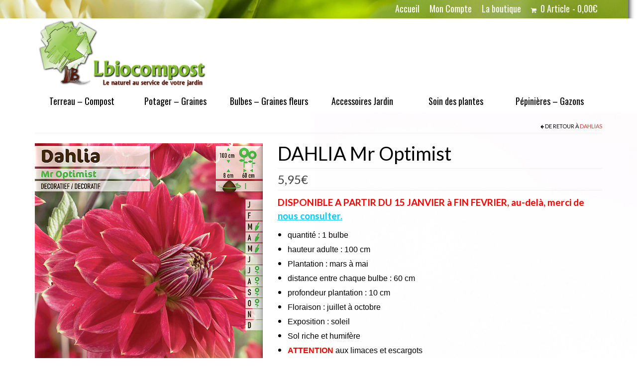

--- FILE ---
content_type: text/html; charset=UTF-8
request_url: https://www.lbiocompost.fr/produit/dahlia-mr-optimist/
body_size: 19302
content:
<!DOCTYPE html>
<html class="no-js" lang="fr-FR" itemscope="itemscope" itemtype="https://schema.org/WebPage">
<head>
  <meta charset="UTF-8">
  <meta name="viewport" content="width=device-width, initial-scale=1.0">
  <meta http-equiv="X-UA-Compatible" content="IE=edge">
      <!-- Predictive Search Widget Template Registered -->
    	<script type="text/template" id="wc_psearch_tempTpl">
    		This\'s temp Template from Predictive Search    	</script>
    <script type="text/template" id="wc_psearch_itemTpl"><div class="ajax_search_content">
	<div class="result_row">
		{{ if ( image_url != null && image_url != '' ) { }}<span class="rs_avatar"><a href="{{= url }}" aria-label="{{= title }}"><img src="{{= image_url }}" /></a></span>{{ } }}
		<div class="rs_content_popup {{ if ( image_url == null || image_url == '' ) { }}no_image{{ } }}">
			<a href="{{= url }}" aria-label="{{= title }}">
				<span class="rs_name">{{= title }}</span>
				{{ if ( type == 'p_sku' && sku != null && sku != '' ) { }}<span class="rs_sku">SKU: <strong>{{= sku }}</strong></span>{{ } }}
				{{ if ( price != null && price != '' ) { }}<span class="rs_price">Price: {{= price }}</span>{{ } }}
				{{ if ( stock != null && stock != '' ) { }}<span class="rs_stock">{{= stock }}</span>{{ } }}
			</a>
			{{ if ( addtocart != null && addtocart != '' ) { }}<div class="rs_addtocart">{{= addtocart }}</div>{{ } }}
			<a href="{{= url }}" aria-label="{{= title }}">
				{{ if ( description != null && description != '' ) { }}<span class="rs_description">{{= description }}</span>{{ } }}
			</a>
			{{ if ( categories.length > 0 ) { }}
				<span class="rs_cat posted_in">
					Category:
					{{ var number_cat = 0; }}
					{{ _.each( categories, function( cat_data ) { number_cat++; }}
						{{ if ( number_cat > 1 ) { }}, {{ } }}<a class="rs_cat_link" href="{{= cat_data.url }}">{{= cat_data.name }}</a>
					{{ }); }}
				</span>
			{{ } }}
		</div>
	</div>
</div></script><script type="text/template" id="wc_psearch_footerSidebarTpl"><div rel="more_result" class="more_result">
		<span>See more search results for \'{{= title }}\' in:</span>
		{{ if ( description != null && description != '' ) { }}{{= description }}{{ } }}
</div></script><script type="text/template" id="wc_psearch_footerHeaderTpl"><div rel="more_result" class="more_result">
		<span>See more search results for \'{{= title }}\' in:</span>
		{{ if ( description != null && description != '' ) { }}{{= description }}{{ } }}
</div></script>
    <meta name='robots' content='index, follow, max-image-preview:large, max-snippet:-1, max-video-preview:-1' />
<!-- Speed of this site is optimised by WP Performance Score Booster plugin v2.2.3 - https://dipakgajjar.com/wp-performance-score-booster/ -->

	<!-- This site is optimized with the Yoast SEO plugin v26.8 - https://yoast.com/product/yoast-seo-wordpress/ -->
	<title>DAHLIA Mr Optimist - Produit - Lbiocompost</title>
	<meta name="description" content="DISPONIBLE A PARTIR DU 15 JANVIER à FIN FEVRIER, au-delà, merci de nous consulter.   quantité : 1 bulbe  hauteur adulte : 100 cm  Plantation : mars à mai  distance entre chaque bulbe : 60 cm  profondeur plantation : 10 cm  Floraison : juillet à octobre  Exposition : soleil  Sol riche et humifère  ATTENTION aux limaces et escargots" />
	<link rel="canonical" href="https://www.lbiocompost.fr/produit/dahlia-mr-optimist/" />
	<meta property="og:locale" content="fr_FR" />
	<meta property="og:type" content="article" />
	<meta property="og:title" content="DAHLIA Mr Optimist - Produit - Lbiocompost" />
	<meta property="og:description" content="DISPONIBLE A PARTIR DU 15 JANVIER à FIN FEVRIER, au-delà, merci de nous consulter.   quantité : 1 bulbe  hauteur adulte : 100 cm  Plantation : mars à mai  distance entre chaque bulbe : 60 cm  profondeur plantation : 10 cm  Floraison : juillet à octobre  Exposition : soleil  Sol riche et humifère  ATTENTION aux limaces et escargots" />
	<meta property="og:url" content="https://www.lbiocompost.fr/produit/dahlia-mr-optimist/" />
	<meta property="og:site_name" content="Lbiocompost" />
	<meta property="article:modified_time" content="2024-11-21T15:46:08+00:00" />
	<meta property="og:image" content="https://www.lbiocompost.fr/wp-content/uploads/2017/04/DAHLIA-MR-OPTIMIST.png" />
	<meta property="og:image:width" content="600" />
	<meta property="og:image:height" content="600" />
	<meta property="og:image:type" content="image/png" />
	<meta name="twitter:card" content="summary_large_image" />
	<meta name="twitter:label1" content="Durée de lecture estimée" />
	<meta name="twitter:data1" content="1 minute" />
	<script type="application/ld+json" class="yoast-schema-graph">{"@context":"https://schema.org","@graph":[{"@type":"WebPage","@id":"https://www.lbiocompost.fr/produit/dahlia-mr-optimist/","url":"https://www.lbiocompost.fr/produit/dahlia-mr-optimist/","name":"DAHLIA Mr Optimist - Produit - Lbiocompost","isPartOf":{"@id":"https://www.lbiocompost.fr/#website"},"primaryImageOfPage":{"@id":"https://www.lbiocompost.fr/produit/dahlia-mr-optimist/#primaryimage"},"image":{"@id":"https://www.lbiocompost.fr/produit/dahlia-mr-optimist/#primaryimage"},"thumbnailUrl":"https://www.lbiocompost.fr/wp-content/uploads/2017/04/DAHLIA-MR-OPTIMIST.png","datePublished":"2017-04-10T21:09:01+00:00","dateModified":"2024-11-21T15:46:08+00:00","description":"DISPONIBLE A PARTIR DU 15 JANVIER à FIN FEVRIER, au-delà, merci de nous consulter. quantité : 1 bulbe hauteur adulte : 100 cm Plantation : mars à mai distance entre chaque bulbe : 60 cm profondeur plantation : 10 cm Floraison : juillet à octobre Exposition : soleil Sol riche et humifère ATTENTION aux limaces et escargots","breadcrumb":{"@id":"https://www.lbiocompost.fr/produit/dahlia-mr-optimist/#breadcrumb"},"inLanguage":"fr-FR","potentialAction":[{"@type":"ReadAction","target":["https://www.lbiocompost.fr/produit/dahlia-mr-optimist/"]}]},{"@type":"ImageObject","inLanguage":"fr-FR","@id":"https://www.lbiocompost.fr/produit/dahlia-mr-optimist/#primaryimage","url":"https://www.lbiocompost.fr/wp-content/uploads/2017/04/DAHLIA-MR-OPTIMIST.png","contentUrl":"https://www.lbiocompost.fr/wp-content/uploads/2017/04/DAHLIA-MR-OPTIMIST.png","width":600,"height":600},{"@type":"BreadcrumbList","@id":"https://www.lbiocompost.fr/produit/dahlia-mr-optimist/#breadcrumb","itemListElement":[{"@type":"ListItem","position":1,"name":"Accueil","item":"https://www.lbiocompost.fr/"},{"@type":"ListItem","position":2,"name":"Boutique","item":"https://www.lbiocompost.fr/boutique/"},{"@type":"ListItem","position":3,"name":"Bulbes-graines fleurs","item":"https://www.lbiocompost.fr/categorie-produit/bulbes-graines-fleurs/"},{"@type":"ListItem","position":4,"name":"DAHLIA Mr Optimist"}]},{"@type":"WebSite","@id":"https://www.lbiocompost.fr/#website","url":"https://www.lbiocompost.fr/","name":"Lbiocompost","description":"Au delà de la tendance bio...","publisher":{"@id":"https://www.lbiocompost.fr/#organization"},"potentialAction":[{"@type":"SearchAction","target":{"@type":"EntryPoint","urlTemplate":"https://www.lbiocompost.fr/?s={search_term_string}"},"query-input":{"@type":"PropertyValueSpecification","valueRequired":true,"valueName":"search_term_string"}}],"inLanguage":"fr-FR"},{"@type":"Organization","@id":"https://www.lbiocompost.fr/#organization","name":"Lbiocompost","url":"https://www.lbiocompost.fr/","logo":{"@type":"ImageObject","inLanguage":"fr-FR","@id":"https://www.lbiocompost.fr/#/schema/logo/image/","url":"https://www.lbiocompost.fr/wp-content/uploads/2016/03/cropped-logo_definitif-150x150.jpg","contentUrl":"https://www.lbiocompost.fr/wp-content/uploads/2016/03/cropped-logo_definitif-150x150.jpg","width":512,"height":512,"caption":"Lbiocompost"},"image":{"@id":"https://www.lbiocompost.fr/#/schema/logo/image/"}}]}</script>
	<!-- / Yoast SEO plugin. -->


<link rel='dns-prefetch' href='//fonts.googleapis.com' />
<link rel="alternate" type="application/rss+xml" title="Lbiocompost &raquo; Flux" href="https://www.lbiocompost.fr/feed/" />
<link rel="alternate" type="application/rss+xml" title="Lbiocompost &raquo; Flux des commentaires" href="https://www.lbiocompost.fr/comments/feed/" />
<link rel="alternate" title="oEmbed (JSON)" type="application/json+oembed" href="https://www.lbiocompost.fr/wp-json/oembed/1.0/embed?url=https%3A%2F%2Fwww.lbiocompost.fr%2Fproduit%2Fdahlia-mr-optimist%2F" />
<link rel="alternate" title="oEmbed (XML)" type="text/xml+oembed" href="https://www.lbiocompost.fr/wp-json/oembed/1.0/embed?url=https%3A%2F%2Fwww.lbiocompost.fr%2Fproduit%2Fdahlia-mr-optimist%2F&#038;format=xml" />
		<!-- This site uses the Google Analytics by ExactMetrics plugin v8.11.1 - Using Analytics tracking - https://www.exactmetrics.com/ -->
							<script src="//www.googletagmanager.com/gtag/js?id=G-TC1FHZH1YH"  data-cfasync="false" data-wpfc-render="false" type="text/javascript" async></script>
			<script data-cfasync="false" data-wpfc-render="false" type="text/javascript">
				var em_version = '8.11.1';
				var em_track_user = true;
				var em_no_track_reason = '';
								var ExactMetricsDefaultLocations = {"page_location":"https:\/\/www.lbiocompost.fr\/produit\/dahlia-mr-optimist\/"};
								if ( typeof ExactMetricsPrivacyGuardFilter === 'function' ) {
					var ExactMetricsLocations = (typeof ExactMetricsExcludeQuery === 'object') ? ExactMetricsPrivacyGuardFilter( ExactMetricsExcludeQuery ) : ExactMetricsPrivacyGuardFilter( ExactMetricsDefaultLocations );
				} else {
					var ExactMetricsLocations = (typeof ExactMetricsExcludeQuery === 'object') ? ExactMetricsExcludeQuery : ExactMetricsDefaultLocations;
				}

								var disableStrs = [
										'ga-disable-G-TC1FHZH1YH',
									];

				/* Function to detect opted out users */
				function __gtagTrackerIsOptedOut() {
					for (var index = 0; index < disableStrs.length; index++) {
						if (document.cookie.indexOf(disableStrs[index] + '=true') > -1) {
							return true;
						}
					}

					return false;
				}

				/* Disable tracking if the opt-out cookie exists. */
				if (__gtagTrackerIsOptedOut()) {
					for (var index = 0; index < disableStrs.length; index++) {
						window[disableStrs[index]] = true;
					}
				}

				/* Opt-out function */
				function __gtagTrackerOptout() {
					for (var index = 0; index < disableStrs.length; index++) {
						document.cookie = disableStrs[index] + '=true; expires=Thu, 31 Dec 2099 23:59:59 UTC; path=/';
						window[disableStrs[index]] = true;
					}
				}

				if ('undefined' === typeof gaOptout) {
					function gaOptout() {
						__gtagTrackerOptout();
					}
				}
								window.dataLayer = window.dataLayer || [];

				window.ExactMetricsDualTracker = {
					helpers: {},
					trackers: {},
				};
				if (em_track_user) {
					function __gtagDataLayer() {
						dataLayer.push(arguments);
					}

					function __gtagTracker(type, name, parameters) {
						if (!parameters) {
							parameters = {};
						}

						if (parameters.send_to) {
							__gtagDataLayer.apply(null, arguments);
							return;
						}

						if (type === 'event') {
														parameters.send_to = exactmetrics_frontend.v4_id;
							var hookName = name;
							if (typeof parameters['event_category'] !== 'undefined') {
								hookName = parameters['event_category'] + ':' + name;
							}

							if (typeof ExactMetricsDualTracker.trackers[hookName] !== 'undefined') {
								ExactMetricsDualTracker.trackers[hookName](parameters);
							} else {
								__gtagDataLayer('event', name, parameters);
							}
							
						} else {
							__gtagDataLayer.apply(null, arguments);
						}
					}

					__gtagTracker('js', new Date());
					__gtagTracker('set', {
						'developer_id.dNDMyYj': true,
											});
					if ( ExactMetricsLocations.page_location ) {
						__gtagTracker('set', ExactMetricsLocations);
					}
										__gtagTracker('config', 'G-TC1FHZH1YH', {"forceSSL":"true"} );
										window.gtag = __gtagTracker;										(function () {
						/* https://developers.google.com/analytics/devguides/collection/analyticsjs/ */
						/* ga and __gaTracker compatibility shim. */
						var noopfn = function () {
							return null;
						};
						var newtracker = function () {
							return new Tracker();
						};
						var Tracker = function () {
							return null;
						};
						var p = Tracker.prototype;
						p.get = noopfn;
						p.set = noopfn;
						p.send = function () {
							var args = Array.prototype.slice.call(arguments);
							args.unshift('send');
							__gaTracker.apply(null, args);
						};
						var __gaTracker = function () {
							var len = arguments.length;
							if (len === 0) {
								return;
							}
							var f = arguments[len - 1];
							if (typeof f !== 'object' || f === null || typeof f.hitCallback !== 'function') {
								if ('send' === arguments[0]) {
									var hitConverted, hitObject = false, action;
									if ('event' === arguments[1]) {
										if ('undefined' !== typeof arguments[3]) {
											hitObject = {
												'eventAction': arguments[3],
												'eventCategory': arguments[2],
												'eventLabel': arguments[4],
												'value': arguments[5] ? arguments[5] : 1,
											}
										}
									}
									if ('pageview' === arguments[1]) {
										if ('undefined' !== typeof arguments[2]) {
											hitObject = {
												'eventAction': 'page_view',
												'page_path': arguments[2],
											}
										}
									}
									if (typeof arguments[2] === 'object') {
										hitObject = arguments[2];
									}
									if (typeof arguments[5] === 'object') {
										Object.assign(hitObject, arguments[5]);
									}
									if ('undefined' !== typeof arguments[1].hitType) {
										hitObject = arguments[1];
										if ('pageview' === hitObject.hitType) {
											hitObject.eventAction = 'page_view';
										}
									}
									if (hitObject) {
										action = 'timing' === arguments[1].hitType ? 'timing_complete' : hitObject.eventAction;
										hitConverted = mapArgs(hitObject);
										__gtagTracker('event', action, hitConverted);
									}
								}
								return;
							}

							function mapArgs(args) {
								var arg, hit = {};
								var gaMap = {
									'eventCategory': 'event_category',
									'eventAction': 'event_action',
									'eventLabel': 'event_label',
									'eventValue': 'event_value',
									'nonInteraction': 'non_interaction',
									'timingCategory': 'event_category',
									'timingVar': 'name',
									'timingValue': 'value',
									'timingLabel': 'event_label',
									'page': 'page_path',
									'location': 'page_location',
									'title': 'page_title',
									'referrer' : 'page_referrer',
								};
								for (arg in args) {
																		if (!(!args.hasOwnProperty(arg) || !gaMap.hasOwnProperty(arg))) {
										hit[gaMap[arg]] = args[arg];
									} else {
										hit[arg] = args[arg];
									}
								}
								return hit;
							}

							try {
								f.hitCallback();
							} catch (ex) {
							}
						};
						__gaTracker.create = newtracker;
						__gaTracker.getByName = newtracker;
						__gaTracker.getAll = function () {
							return [];
						};
						__gaTracker.remove = noopfn;
						__gaTracker.loaded = true;
						window['__gaTracker'] = __gaTracker;
					})();
									} else {
										console.log("");
					(function () {
						function __gtagTracker() {
							return null;
						}

						window['__gtagTracker'] = __gtagTracker;
						window['gtag'] = __gtagTracker;
					})();
									}
			</script>
							<!-- / Google Analytics by ExactMetrics -->
		<style id='wp-img-auto-sizes-contain-inline-css' type='text/css'>
img:is([sizes=auto i],[sizes^="auto," i]){contain-intrinsic-size:3000px 1500px}
/*# sourceURL=wp-img-auto-sizes-contain-inline-css */
</style>
<style id='wp-emoji-styles-inline-css' type='text/css'>

	img.wp-smiley, img.emoji {
		display: inline !important;
		border: none !important;
		box-shadow: none !important;
		height: 1em !important;
		width: 1em !important;
		margin: 0 0.07em !important;
		vertical-align: -0.1em !important;
		background: none !important;
		padding: 0 !important;
	}
/*# sourceURL=wp-emoji-styles-inline-css */
</style>
<link rel='stylesheet' id='css-0-css' href='https://www.lbiocompost.fr/wp-content/mmr/4eea0707-1764725686.min.css' type='text/css' media='all' />
<style id='css-0-inline-css' type='text/css'>
/*wp_block_styles_on_demand_placeholder:6970e89dd75c3*/
/*# sourceURL=css-0-inline-css */
</style>
<link rel='stylesheet' id='css-1-css' href='https://www.lbiocompost.fr/wp-content/mmr/7e5415c4-1765300233.min.css' type='text/css' media='all' />
<style id='css-1-inline-css' type='text/css'>
@font-face{font-family:WPMenuCart;src:url(https://www.lbiocompost.fr/wp-content/plugins/woocommerce-menu-bar-cart/assets/fonts/WPMenuCart.eot);src:url(https://www.lbiocompost.fr/wp-content/plugins/woocommerce-menu-bar-cart/assets/fonts/WPMenuCart.eot?#iefix) format('embedded-opentype'),url(https://www.lbiocompost.fr/wp-content/plugins/woocommerce-menu-bar-cart/assets/fonts/WPMenuCart.woff2) format('woff2'),url(https://www.lbiocompost.fr/wp-content/plugins/woocommerce-menu-bar-cart/assets/fonts/WPMenuCart.woff) format('woff'),url(https://www.lbiocompost.fr/wp-content/plugins/woocommerce-menu-bar-cart/assets/fonts/WPMenuCart.ttf) format('truetype'),url(https://www.lbiocompost.fr/wp-content/plugins/woocommerce-menu-bar-cart/assets/fonts/WPMenuCart.svg#WPMenuCart) format('svg');font-weight:400;font-style:normal;font-display:swap}
/*# sourceURL=css-1-inline-css */
</style>
<link rel='stylesheet' id='css-2-css' href='https://www.lbiocompost.fr/wp-content/mmr/2ab3050c-1756397785.min.css' type='text/css' media='all' />
<style id='woocommerce-inline-inline-css' type='text/css'>
.woocommerce form .form-row .required { visibility: visible; }
/*# sourceURL=woocommerce-inline-inline-css */
</style>
<link rel='stylesheet' id='css-3-css' href='https://www.lbiocompost.fr/wp-content/mmr/d0512e42-1768912407.min.css' type='text/css' media='all' />
<link rel='stylesheet' id='redux-google-fonts-virtue-css' href='https://fonts.googleapis.com/css?family=Lato%3A100%2C300%2C400%2C700%2C900%2C100italic%2C300italic%2C400italic%2C700italic%2C900italic%7CDroid+Sans%3A400%7COswald%3A400&#038;subset=latin&#038;ver=6e0d76f8fefa22729bbd19392780106c' type='text/css' media='all' />
		<script type="text/javascript">
			ajaxurl = typeof(ajaxurl) !== 'string' ? 'https://www.lbiocompost.fr/wp-admin/admin-ajax.php' : ajaxurl;
		</script>
		<script type="text/javascript" src="https://www.lbiocompost.fr/wp-content/mmr/af820af2-1699403725.min.js" id="js-4-js"></script>
<script type="text/javascript" src="https://www.lbiocompost.fr/wp-content/mmr/d4c60c21-1767746059.min.js" id="js-5-js" async="async" data-wp-strategy="async"></script>
<script type="text/javascript" src="https://www.lbiocompost.fr/wp-content/mmr/58a50783-1766450024.min.js" id="js-6-js" defer="defer" data-wp-strategy="defer"></script>
<script type="text/javascript" id="js-7-js-extra">
/* <![CDATA[ */
var wc_add_to_cart_params = {"ajax_url":"/wp-admin/admin-ajax.php","wc_ajax_url":"/?wc-ajax=%%endpoint%%","i18n_view_cart":"Voir le panier","cart_url":"https://www.lbiocompost.fr/panier/","is_cart":"","cart_redirect_after_add":"no"};
//# sourceURL=js-7-js-extra
/* ]]> */
</script>
<script type="text/javascript" src="https://www.lbiocompost.fr/wp-content/mmr/3ba805dd-1766450024.min.js" id="js-7-js" defer="defer" data-wp-strategy="defer"></script>
<script type="text/javascript" id="js-8-js-extra">
/* <![CDATA[ */
var wc_single_product_params = {"i18n_required_rating_text":"Veuillez s\u00e9lectionner une note","i18n_rating_options":["1\u00a0\u00e9toile sur 5","2\u00a0\u00e9toiles sur 5","3\u00a0\u00e9toiles sur 5","4\u00a0\u00e9toiles sur 5","5\u00a0\u00e9toiles sur 5"],"i18n_product_gallery_trigger_text":"Voir la galerie d\u2019images en plein \u00e9cran","review_rating_required":"yes","flexslider":{"rtl":false,"animation":"slide","smoothHeight":true,"directionNav":false,"controlNav":"thumbnails","slideshow":false,"animationSpeed":500,"animationLoop":false,"allowOneSlide":false},"zoom_enabled":"","zoom_options":[],"photoswipe_enabled":"","photoswipe_options":{"shareEl":false,"closeOnScroll":false,"history":false,"hideAnimationDuration":0,"showAnimationDuration":0},"flexslider_enabled":""};
//# sourceURL=js-8-js-extra
/* ]]> */
</script>
<script type="text/javascript" src="https://www.lbiocompost.fr/wp-content/mmr/d7a50c08-1766450024.min.js" id="js-8-js" defer="defer" data-wp-strategy="defer"></script>
<script type="text/javascript" id="js-9-js-extra">
/* <![CDATA[ */
var woocommerce_params = {"ajax_url":"/wp-admin/admin-ajax.php","wc_ajax_url":"/?wc-ajax=%%endpoint%%","i18n_password_show":"Afficher le mot de passe","i18n_password_hide":"Masquer le mot de passe"};
//# sourceURL=js-9-js-extra
/* ]]> */
</script>
<script type="text/javascript" src="https://www.lbiocompost.fr/wp-content/mmr/30b60566-1766450024.min.js" id="js-9-js" defer="defer" data-wp-strategy="defer"></script>
<script type="text/javascript" id="WCPAY_ASSETS-js-extra">
/* <![CDATA[ */
var wcpayAssets = {"url":"https://www.lbiocompost.fr/wp-content/plugins/woocommerce-payments/dist/"};
//# sourceURL=WCPAY_ASSETS-js-extra
/* ]]> */
</script>
<script type="text/javascript" src="https://www.lbiocompost.fr/wp-content/mmr/38bb14b3-1744752832.min.js" id="js-10-js"></script>
<link rel="https://api.w.org/" href="https://www.lbiocompost.fr/wp-json/" /><link rel="alternate" title="JSON" type="application/json" href="https://www.lbiocompost.fr/wp-json/wp/v2/product/5244" /><style type="text/css">#logo {padding-top:0px;}#logo {padding-bottom:0px;}#logo {margin-left:0px;}#logo {margin-right:0px;}#nav-main {margin-top:0px;}#nav-main {margin-bottom:0px;}.headerfont, .tp-caption {font-family:Lato;}.topbarmenu ul li {font-family:Oswald;}.home-message:hover {background-color:#dd3333; background-color: rgba(221, 51, 51, 0.6);}
  nav.woocommerce-pagination ul li a:hover, .wp-pagenavi a:hover, .panel-heading .accordion-toggle, .variations .kad_radio_variations label:hover, .variations .kad_radio_variations label.selectedValue {border-color: #dd3333;}
  a, #nav-main ul.sf-menu ul li a:hover, .product_price ins .amount, .price ins .amount, .color_primary, .primary-color, #logo a.brand, #nav-main ul.sf-menu a:hover,
  .woocommerce-message:before, .woocommerce-info:before, #nav-second ul.sf-menu a:hover, .footerclass a:hover, .posttags a:hover, .subhead a:hover, .nav-trigger-case:hover .kad-menu-name, 
  .nav-trigger-case:hover .kad-navbtn, #kadbreadcrumbs a:hover, #wp-calendar a, .star-rating, .has-virtue-primary-color {color: #dd3333;}
.widget_price_filter .ui-slider .ui-slider-handle, .product_item .kad_add_to_cart:hover, .product_item:hover a.button:hover, .product_item:hover .kad_add_to_cart:hover, .kad-btn-primary, html .woocommerce-page .widget_layered_nav ul.yith-wcan-label li a:hover, html .woocommerce-page .widget_layered_nav ul.yith-wcan-label li.chosen a,
.product-category.grid_item a:hover h5, .woocommerce-message .button, .widget_layered_nav_filters ul li a, .widget_layered_nav ul li.chosen a, .wpcf7 input.wpcf7-submit, .yith-wcan .yith-wcan-reset-navigation,
#containerfooter .menu li a:hover, .bg_primary, .portfolionav a:hover, .home-iconmenu a:hover, p.demo_store, .topclass, #commentform .form-submit #submit, .kad-hover-bg-primary:hover, .widget_shopping_cart_content .checkout,
.login .form-row .button, .variations .kad_radio_variations label.selectedValue, #payment #place_order, .wpcf7 input.wpcf7-back, .shop_table .actions input[type=submit].checkout-button, .cart_totals .checkout-button, input[type="submit"].button, .order-actions .button, .has-virtue-primary-background-color {background: #dd3333;}a:hover, .has-virtue-primary-light-color {color: #dd3333;} .kad-btn-primary:hover, .login .form-row .button:hover, #payment #place_order:hover, .yith-wcan .yith-wcan-reset-navigation:hover, .widget_shopping_cart_content .checkout:hover,
	.woocommerce-message .button:hover, #commentform .form-submit #submit:hover, .wpcf7 input.wpcf7-submit:hover, .widget_layered_nav_filters ul li a:hover, .cart_totals .checkout-button:hover,
	.widget_layered_nav ul li.chosen a:hover, .shop_table .actions input[type=submit].checkout-button:hover, .wpcf7 input.wpcf7-back:hover, .order-actions .button:hover, input[type="submit"].button:hover, .product_item:hover .kad_add_to_cart, .product_item:hover a.button, .has-virtue-primary-light-background-color {background: #dd3333;}.color_gray, .subhead, .subhead a, .posttags, .posttags a, .product_meta a {color:#dd3333;}#containerfooter h3, #containerfooter, .footercredits p, .footerclass a, .footernav ul li a {color:#3f3f3f;}.contentclass, .nav-tabs>.active>a, .nav-tabs>.active>a:hover, .nav-tabs>.active>a:focus {background:#ffffff url(https://www.lbiocompost.fr/wp-content/uploads/2016/03/FOND-ECRAN-3000.1500-1.jpg)   ;}.topclass {background:transparent url(https://www.lbiocompost.fr/wp-content/uploads/2016/03/Printemps.png) no-repeat right center;}.headerclass {background:#ffffff    ;}.navclass {background:#ffffff    ;}.mobileclass {background:#ffffff    ;}.footerclass {background:#ffffff    ;}body {background:#ffffff ; background-position: 0% 0%;   }.kad-hidepostauthortop, .postauthortop {display:none;}.product_item .product_details h5 {text-transform: none;} @media (-webkit-min-device-pixel-ratio: 2), (min-resolution: 192dpi) {#logo .kad-standard-logo {display: none;} #logo .kad-retina-logo {display: block;}}.product_item .product_details h5 {min-height:50px;}.kad-topbar-left, .kad-topbar-left .topbarmenu {float:right;} .kad-topbar-left .topbar_social, .kad-topbar-left .topbarmenu ul, .kad-topbar-left .kad-cart-total,.kad-topbar-right #topbar-search .form-search{float:left}.entry-content p { margin-bottom:16px;}.topbarmenu ul li a {
 color:#fff;
 display:block;
 padding:7px 10px;
 font-size:18px;
 transition:background .5s;
 -moz-transition:background .5s;
 -webkit-transition:background .5s;
 -o-transition:background .5s
}</style>	<noscript><style>.woocommerce-product-gallery{ opacity: 1 !important; }</style></noscript>
	<link rel="icon" href="https://www.lbiocompost.fr/wp-content/uploads/2016/03/cropped-logo_definitif-150x150-32x32.jpg" sizes="32x32" />
<link rel="icon" href="https://www.lbiocompost.fr/wp-content/uploads/2016/03/cropped-logo_definitif-150x150-192x192.jpg" sizes="192x192" />
<link rel="apple-touch-icon" href="https://www.lbiocompost.fr/wp-content/uploads/2016/03/cropped-logo_definitif-150x150-180x180.jpg" />
<meta name="msapplication-TileImage" content="https://www.lbiocompost.fr/wp-content/uploads/2016/03/cropped-logo_definitif-150x150-270x270.jpg" />
<style type="text/css" title="dynamic-css" class="options-output">header #logo a.brand,.logofont{font-family:Lato;line-height:40px;font-weight:400;font-style:normal;color:#000000;font-size:32px;}.kad_tagline{font-family:Lato;line-height:20px;font-weight:400;font-style:normal;color:#1e73be;font-size:16px;}.product_item .product_details h5{font-family:"Droid Sans";line-height:20px;font-weight:400;font-style:normal;color:#000000;font-size:16px;}h1{font-family:Lato;line-height:40px;font-weight:400;font-style:normal;color:#000000;font-size:38px;}h2{font-family:Lato;line-height:40px;font-weight:normal;font-style:normal;color:#000000;font-size:32px;}h3{font-family:Lato;line-height:40px;font-weight:400;font-style:normal;color:#000000;font-size:28px;}h4{font-family:Lato;line-height:40px;font-weight:400;font-style:normal;color:#000000;font-size:24px;}h5{font-family:Arial, Helvetica, sans-serif;line-height:24px;font-weight:400;font-style:normal;color:#000000;font-size:18px;}body{font-family:Lato;line-height:27px;font-weight:400;font-style:normal;color:#000000;font-size:19px;}#nav-main ul.sf-menu a{font-family:Oswald;line-height:18px;font-weight:400;font-style:normal;color:#000000;font-size:12px;}#nav-second ul.sf-menu a{font-family:Oswald;line-height:24px;font-weight:400;font-style:normal;color:#000000;font-size:18px;}.kad-nav-inner .kad-mnav, .kad-mobile-nav .kad-nav-inner li a,.nav-trigger-case{font-family:Oswald;line-height:20px;font-weight:400;font-style:normal;color:#000000;font-size:16px;}</style><link rel='stylesheet' id='css-16-css' href='https://www.lbiocompost.fr/wp-content/mmr/6d3a1551-1769004084.min.css' type='text/css' media='all' />
</head>
<body data-rsssl=1 class="wp-singular product-template-default single single-product postid-5244 wp-custom-logo wp-embed-responsive wp-theme-virtue theme-virtue woocommerce woocommerce-page woocommerce-no-js wide dahlia-mr-optimist">
	<div id="kt-skip-link"><a href="#content">Skip to Main Content</a></div>
	<div id="wrapper" class="container">
	<header class="banner headerclass" itemscope itemtype="https://schema.org/WPHeader">
	<div id="topbar" class="topclass">
	<div class="container">
		<div class="row">
			<div class="col-md-6 col-sm-6 kad-topbar-left">
				<div class="topbarmenu clearfix">
				<ul id="menu-menu-barre-du-haut" class="sf-menu"><li  class=" menu-item-3464"><a href="https://www.lbiocompost.fr/"><span>Accueil</span></a></li>
<li  class=" menu-item-3318"><a href="https://www.lbiocompost.fr/mon-compte/"><span>Mon Compte</span></a></li>
<li  class=" current_page_parent menu-item-6915"><a href="https://www.lbiocompost.fr/boutique/"><span>La boutique</span></a></li>
<li class=" wpmenucartli wpmenucart-display-standard menu-item" id="wpmenucartli"><a class="wpmenucart-contents empty-wpmenucart-visible" href="https://www.lbiocompost.fr/boutique/" title="Faire des achats"><i class="wpmenucart-icon-shopping-cart-0" role="img" aria-label="Cart"></i><span class="cartcontents">0 Article</span><span class="amount">0,00&euro;</span></a></li></ul>				</div>
			</div><!-- close col-md-6 --> 
			<div class="col-md-6 col-sm-6 kad-topbar-right">
				<div id="topbar-search" class="topbar-widget">
									</div>
			</div> <!-- close col-md-6-->
		</div> <!-- Close Row -->
	</div> <!-- Close Container -->
</div>	<div class="container">
		<div class="row">
			<div class="col-md-4 clearfix kad-header-left">
				<div id="logo" class="logocase">
					<a class="brand logofont" href="https://www.lbiocompost.fr/">
													<div id="thelogo">
								<img src="https://www.lbiocompost.fr/wp-content/uploads/2016/03/LOGO-ACCUEIL-LBC.png" alt="Lbiocompost" width="1000" height="400" class="kad-standard-logo" />
																<img src="https://www.lbiocompost.fr/wp-content/uploads/2016/03/LOGO-ACCUEIL-LBC.png" alt="Lbiocompost" width="1000" height="400" class="kad-retina-logo" style="max-height:400px" />
															</div>
												</a>
									</div> <!-- Close #logo -->
			</div><!-- close logo span -->
			       
		</div> <!-- Close Row -->
					<div id="mobile-nav-trigger" class="nav-trigger">
				<button class="nav-trigger-case mobileclass collapsed" data-toggle="collapse" data-target=".kad-nav-collapse">
					<span class="kad-navbtn"><i class="icon-reorder"></i></span>
					<span class="kad-menu-name">Menu</span>
				</button>
			</div>
			<div id="kad-mobile-nav" class="kad-mobile-nav">
				<div class="kad-nav-inner mobileclass">
					<div class="kad-nav-collapse">
					<ul id="menu-menu-produit" class="kad-mnav"><li  class=" menu-item-1378"><a href="https://www.lbiocompost.fr/categorie-produit/terreaux-compost/"><span>Terreau &#8211; Compost</span></a></li>
<li  class=" sf-dropdown menu-item-6191"><a href="https://www.lbiocompost.fr/categorie-produit/potager/"><span>Potager &#8211; Graines</span></a>
<ul class="sub-menu sf-dropdown-menu dropdown">
	<li  class=" menu-item-4747"><a href="https://www.lbiocompost.fr/categorie-produit/potager/haricots/"><span>Haricots</span></a></li>
	<li  class=" menu-item-6264"><a href="https://www.lbiocompost.fr/categorie-produit/potager/pois/"><span>Pois</span></a></li>
	<li  class=" menu-item-6263"><a href="https://www.lbiocompost.fr/categorie-produit/potager/feves/"><span>Fèves</span></a></li>
	<li  class=" menu-item-5061"><a href="https://www.lbiocompost.fr/categorie-produit/potager/oignons-ail-echalotte/"><span>Oignons &#8211; Ail &#8211; Echalotte</span></a></li>
	<li  class=" sf-dropdown-submenu menu-item-4141"><a href="https://www.lbiocompost.fr/categorie-produit/potager/graines-en-sachets/"><span>Graines en Sachets</span></a>
	<ul class="sub-menu sf-dropdown-menu dropdown">
		<li  class=" menu-item-4142"><a href="https://www.lbiocompost.fr/categorie-produit/potager/graines-en-sachets/aromatiques/"><span>Aromatiques</span></a></li>
		<li  class=" menu-item-4208"><a href="https://www.lbiocompost.fr/categorie-produit/potager/graines-en-sachets/bio/"><span>Bio</span></a></li>
		<li  class=" menu-item-4207"><a href="https://www.lbiocompost.fr/categorie-produit/potager/graines-en-sachets/fraicheurs-dantan/"><span>Fraicheurs d&rsquo;Antan</span></a></li>
		<li  class=" menu-item-4143"><a href="https://www.lbiocompost.fr/categorie-produit/potager/graines-en-sachets/potageres/"><span>Potagères</span></a></li>
		<li  class=" menu-item-4206"><a href="https://www.lbiocompost.fr/categorie-produit/potager/graines-en-sachets/salades/"><span>Salades</span></a></li>
		<li  class=" menu-item-4209"><a href="https://www.lbiocompost.fr/categorie-produit/potager/graines-en-sachets/tomates/"><span>Tomates</span></a></li>
		<li  class=" menu-item-4809"><a href="https://www.lbiocompost.fr/categorie-produit/potager/feves/"><span>Fèves</span></a></li>
	</ul>
</li>
</ul>
</li>
<li  class=" current-product-ancestor current-menu-parent current-product-parent sf-dropdown menu-item-4671"><a href="https://www.lbiocompost.fr/categorie-produit/bulbes-graines-fleurs/"><span>Bulbes &#8211; Graines fleurs</span></a>
<ul class="sub-menu sf-dropdown-menu dropdown">
	<li  class=" sf-dropdown-submenu menu-item-5802"><a href="https://www.lbiocompost.fr/categorie-produit/bulbes-graines-fleurs/bulbes-automne/"><span>Bulbes Automne</span></a>
	<ul class="sub-menu sf-dropdown-menu dropdown">
		<li  class=" menu-item-5732"><a href="https://www.lbiocompost.fr/categorie-produit/bulbes-graines-fleurs/bulbes-automne/narcisses/"><span>Narcisses</span></a></li>
		<li  class=" menu-item-5523"><a href="https://www.lbiocompost.fr/categorie-produit/bulbes-graines-fleurs/bulbes-automne/tulipes/"><span>Tulipes</span></a></li>
		<li  class=" menu-item-5776"><a href="https://www.lbiocompost.fr/categorie-produit/bulbes-graines-fleurs/bulbes-automne/jacinthes/"><span>Jacinthes</span></a></li>
		<li  class=" menu-item-6208"><a href="https://www.lbiocompost.fr/categorie-produit/bulbes-graines-fleurs/bulbes-automne/divers-bulbes/"><span>Divers bulbes</span></a></li>
	</ul>
</li>
	<li  class=" current-product-ancestor sf-dropdown-submenu menu-item-6199"><a href="https://www.lbiocompost.fr/categorie-produit/bulbes-graines-fleurs/bulbes-printemps/"><span>Bulbes Printemps</span></a>
	<ul class="sub-menu sf-dropdown-menu dropdown">
		<li  class=" menu-item-5873"><a href="https://www.lbiocompost.fr/categorie-produit/bulbes-graines-fleurs/bulbes-printemps/callas-arum/"><span>Callas &#8211; arum</span></a></li>
		<li  class=" menu-item-5985"><a href="https://www.lbiocompost.fr/categorie-produit/bulbes-graines-fleurs/bulbes-printemps/glaieuls/"><span>Glaïeuls</span></a></li>
		<li  class=" current-product-ancestor current-menu-parent current-product-parent menu-item-5150"><a href="https://www.lbiocompost.fr/categorie-produit/bulbes-graines-fleurs/bulbes-printemps/dahlias/"><span>Dahlias</span></a>
		<ul class="sub-menu sf-dropdown-menu dropdown">
			<li  class=" menu-item-5152"><a href="https://www.lbiocompost.fr/categorie-produit/bulbes-graines-fleurs/bulbes-printemps/dahlias/dahlia-cactus/"><span>Dahlia Cactus 100 cm</span></a></li>
			<li  class=" current-product-ancestor current-menu-parent current-product-parent menu-item-5279"><a href="https://www.lbiocompost.fr/categorie-produit/bulbes-graines-fleurs/bulbes-printemps/dahlias/dahlia-decoratif/"><span>Dahlia Décoratif 70 &#8211; 100 cm</span></a></li>
			<li  class=" menu-item-5281"><a href="https://www.lbiocompost.fr/categorie-produit/bulbes-graines-fleurs/bulbes-printemps/dahlias/dahlia-feuillage-fonce/"><span>Dahlia Feuillage Foncé 80 cm</span></a></li>
			<li  class=" menu-item-5858"><a href="https://www.lbiocompost.fr/categorie-produit/bulbes-graines-fleurs/bulbes-printemps/dahlias/dahlia-pompon-ball-dahlias/"><span>Dahlia Pompon / ball 70 &#8211; 80 cm</span></a></li>
			<li  class=" menu-item-5896"><a href="https://www.lbiocompost.fr/categorie-produit/bulbes-graines-fleurs/bulbes-printemps/dahlias/dahlia-nain/"><span>Dahlia Nain 50 cm</span></a></li>
			<li  class=" menu-item-5942"><a href="https://www.lbiocompost.fr/categorie-produit/bulbes-graines-fleurs/bulbes-printemps/dahlias/dahlia-gallery/"><span>Dahlia Gallery 35 cm</span></a></li>
			<li  class=" menu-item-5960"><a href="https://www.lbiocompost.fr/categorie-produit/bulbes-graines-fleurs/bulbes-printemps/dahlias/topmix/"><span>Dahlia Topmix 35 &#8211; 50 cm</span></a></li>
		</ul>
</li>
	</ul>
</li>
	<li  class=" sf-dropdown-submenu menu-item-4673"><a href="https://www.lbiocompost.fr/categorie-produit/bulbes-graines-fleurs/fleurs/"><span>Graines fleurs</span></a>
	<ul class="sub-menu sf-dropdown-menu dropdown">
		<li  class=" menu-item-4675"><a href="https://www.lbiocompost.fr/categorie-produit/bulbes-graines-fleurs/fleurs/capucine/"><span>Capucine</span></a></li>
		<li  class=" menu-item-4693"><a href="https://www.lbiocompost.fr/categorie-produit/bulbes-graines-fleurs/fleurs/cosmos/"><span>Cosmos</span></a></li>
		<li  class=" menu-item-4716"><a href="https://www.lbiocompost.fr/categorie-produit/bulbes-graines-fleurs/fleurs/zinnia/"><span>Zinnia</span></a></li>
		<li  class=" menu-item-4740"><a href="https://www.lbiocompost.fr/categorie-produit/bulbes-graines-fleurs/fleurs/oeillet-dinde/"><span>Oeillet d&rsquo;inde</span></a></li>
	</ul>
</li>
</ul>
</li>
<li  class=" sf-dropdown menu-item-5141"><a href="https://www.lbiocompost.fr/categorie-produit/jardinage/"><span>Accessoires Jardin</span></a>
<ul class="sub-menu sf-dropdown-menu dropdown">
	<li  class=" sf-dropdown-submenu menu-item-1379"><a href="https://www.lbiocompost.fr/categorie-produit/jardinage/arrosage/"><span>Arrosage</span></a>
	<ul class="sub-menu sf-dropdown-menu dropdown">
		<li  class=" menu-item-1360"><a href="https://www.lbiocompost.fr/categorie-produit/jardinage/arrosage/tuyau/"><span>Enterré / Regards</span></a></li>
		<li  class=" menu-item-1359"><a href="https://www.lbiocompost.fr/categorie-produit/jardinage/arrosage/arroseurs/"><span>Arroseurs</span></a></li>
		<li  class=" menu-item-1406"><a href="https://www.lbiocompost.fr/categorie-produit/jardinage/arrosage/pistolets-brosses/"><span>Pistolets / Brosses</span></a></li>
		<li  class=" menu-item-1364"><a href="https://www.lbiocompost.fr/categorie-produit/jardinage/arrosage/tuyaux/"><span>Porte tuyau</span></a></li>
		<li  class=" menu-item-1361"><a href="https://www.lbiocompost.fr/categorie-produit/jardinage/arrosage/goutte-a-goutte/"><span>Programmateur</span></a></li>
		<li  class=" menu-item-1362"><a href="https://www.lbiocompost.fr/categorie-produit/jardinage/arrosage/raccord/"><span>Raccords / accessoires</span></a></li>
		<li  class=" menu-item-1363"><a href="https://www.lbiocompost.fr/categorie-produit/jardinage/arrosage/robinets/"><span>Robinets / Vannes</span></a></li>
		<li  class=" menu-item-1630"><a href="https://www.lbiocompost.fr/categorie-produit/jardinage/arrosage/goutte-a-goutte-arrosage/"><span>Goutte à goutte</span></a></li>
		<li  class=" menu-item-1431"><a href="https://www.lbiocompost.fr/categorie-produit/jardinage/arrosage/tuyaux-arrosage/"><span>Tuyaux</span></a></li>
	</ul>
</li>
	<li  class=" menu-item-4813"><a href="https://www.lbiocompost.fr/categorie-produit/jardinage/gant/"><span>Gants</span></a></li>
	<li  class=" menu-item-1365"><a href="https://www.lbiocompost.fr/categorie-produit/jardinage/outillage/"><span>Outillage</span></a></li>
	<li  class=" menu-item-1357"><a href="https://www.lbiocompost.fr/categorie-produit/jardinage/pots-de-fleur/"><span>Pots de fleur</span></a></li>
	<li  class=" menu-item-4993"><a href="https://www.lbiocompost.fr/categorie-produit/jardinage/bache/"><span>Baches</span></a></li>
</ul>
</li>
<li  class=" menu-item-1375"><a href="https://www.lbiocompost.fr/categorie-produit/soin-des-plantes/"><span>Soin des plantes</span></a></li>
<li  class=" sf-dropdown menu-item-5009"><a href="https://www.lbiocompost.fr/categorie-produit/pepinieres-gazons/"><span>Pépinières &#8211; Gazons</span></a>
<ul class="sub-menu sf-dropdown-menu dropdown">
	<li  class=" sf-dropdown-submenu menu-item-6250"><a href="https://www.lbiocompost.fr/categorie-produit/pepinieres-gazons/pepinieres/"><span>Pépinières</span></a>
	<ul class="sub-menu sf-dropdown-menu dropdown">
		<li  class=" menu-item-6248"><a href="https://www.lbiocompost.fr/categorie-produit/pepinieres-gazons/pepinieres/arbre-haie/"><span>Arbustes de haies</span></a></li>
	</ul>
</li>
	<li  class=" sf-dropdown-submenu menu-item-1356"><a href="https://www.lbiocompost.fr/categorie-produit/pepinieres-gazons/gazons/"><span>Gazons</span></a>
	<ul class="sub-menu sf-dropdown-menu dropdown">
		<li  class=" menu-item-4987"><a href="https://www.lbiocompost.fr/categorie-produit/pepinieres-gazons/gazons/gazon-fleuri/"><span>Gazon fleuri</span></a></li>
		<li  class=" menu-item-6048"><a href="https://www.lbiocompost.fr/categorie-produit/pepinieres-gazons/gazons/gazon-ornemental/"><span>Gazon ornemental</span></a></li>
	</ul>
</li>
</ul>
</li>
</ul>					</div>
				</div>
			</div>
		 
	</div> <!-- Close Container -->
			<section id="cat_nav" class="navclass">
			<div class="container">
				<nav id="nav-second" class="clearfix" itemscope itemtype="https://schema.org/SiteNavigationElement">
					<ul id="menu-menu-produit-1" class="sf-menu"><li  class=" menu-item-1378"><a href="https://www.lbiocompost.fr/categorie-produit/terreaux-compost/"><span>Terreau &#8211; Compost</span></a></li>
<li  class=" sf-dropdown menu-item-6191"><a href="https://www.lbiocompost.fr/categorie-produit/potager/"><span>Potager &#8211; Graines</span></a>
<ul class="sub-menu sf-dropdown-menu dropdown">
	<li  class=" menu-item-4747"><a href="https://www.lbiocompost.fr/categorie-produit/potager/haricots/"><span>Haricots</span></a></li>
	<li  class=" menu-item-6264"><a href="https://www.lbiocompost.fr/categorie-produit/potager/pois/"><span>Pois</span></a></li>
	<li  class=" menu-item-6263"><a href="https://www.lbiocompost.fr/categorie-produit/potager/feves/"><span>Fèves</span></a></li>
	<li  class=" menu-item-5061"><a href="https://www.lbiocompost.fr/categorie-produit/potager/oignons-ail-echalotte/"><span>Oignons &#8211; Ail &#8211; Echalotte</span></a></li>
	<li  class=" sf-dropdown-submenu menu-item-4141"><a href="https://www.lbiocompost.fr/categorie-produit/potager/graines-en-sachets/"><span>Graines en Sachets</span></a>
	<ul class="sub-menu sf-dropdown-menu dropdown">
		<li  class=" menu-item-4142"><a href="https://www.lbiocompost.fr/categorie-produit/potager/graines-en-sachets/aromatiques/"><span>Aromatiques</span></a></li>
		<li  class=" menu-item-4208"><a href="https://www.lbiocompost.fr/categorie-produit/potager/graines-en-sachets/bio/"><span>Bio</span></a></li>
		<li  class=" menu-item-4207"><a href="https://www.lbiocompost.fr/categorie-produit/potager/graines-en-sachets/fraicheurs-dantan/"><span>Fraicheurs d&rsquo;Antan</span></a></li>
		<li  class=" menu-item-4143"><a href="https://www.lbiocompost.fr/categorie-produit/potager/graines-en-sachets/potageres/"><span>Potagères</span></a></li>
		<li  class=" menu-item-4206"><a href="https://www.lbiocompost.fr/categorie-produit/potager/graines-en-sachets/salades/"><span>Salades</span></a></li>
		<li  class=" menu-item-4209"><a href="https://www.lbiocompost.fr/categorie-produit/potager/graines-en-sachets/tomates/"><span>Tomates</span></a></li>
		<li  class=" menu-item-4809"><a href="https://www.lbiocompost.fr/categorie-produit/potager/feves/"><span>Fèves</span></a></li>
	</ul>
</li>
</ul>
</li>
<li  class=" current-product-ancestor current-menu-parent current-product-parent sf-dropdown menu-item-4671"><a href="https://www.lbiocompost.fr/categorie-produit/bulbes-graines-fleurs/"><span>Bulbes &#8211; Graines fleurs</span></a>
<ul class="sub-menu sf-dropdown-menu dropdown">
	<li  class=" sf-dropdown-submenu menu-item-5802"><a href="https://www.lbiocompost.fr/categorie-produit/bulbes-graines-fleurs/bulbes-automne/"><span>Bulbes Automne</span></a>
	<ul class="sub-menu sf-dropdown-menu dropdown">
		<li  class=" menu-item-5732"><a href="https://www.lbiocompost.fr/categorie-produit/bulbes-graines-fleurs/bulbes-automne/narcisses/"><span>Narcisses</span></a></li>
		<li  class=" menu-item-5523"><a href="https://www.lbiocompost.fr/categorie-produit/bulbes-graines-fleurs/bulbes-automne/tulipes/"><span>Tulipes</span></a></li>
		<li  class=" menu-item-5776"><a href="https://www.lbiocompost.fr/categorie-produit/bulbes-graines-fleurs/bulbes-automne/jacinthes/"><span>Jacinthes</span></a></li>
		<li  class=" menu-item-6208"><a href="https://www.lbiocompost.fr/categorie-produit/bulbes-graines-fleurs/bulbes-automne/divers-bulbes/"><span>Divers bulbes</span></a></li>
	</ul>
</li>
	<li  class=" current-product-ancestor sf-dropdown-submenu menu-item-6199"><a href="https://www.lbiocompost.fr/categorie-produit/bulbes-graines-fleurs/bulbes-printemps/"><span>Bulbes Printemps</span></a>
	<ul class="sub-menu sf-dropdown-menu dropdown">
		<li  class=" menu-item-5873"><a href="https://www.lbiocompost.fr/categorie-produit/bulbes-graines-fleurs/bulbes-printemps/callas-arum/"><span>Callas &#8211; arum</span></a></li>
		<li  class=" menu-item-5985"><a href="https://www.lbiocompost.fr/categorie-produit/bulbes-graines-fleurs/bulbes-printemps/glaieuls/"><span>Glaïeuls</span></a></li>
		<li  class=" current-product-ancestor current-menu-parent current-product-parent menu-item-5150"><a href="https://www.lbiocompost.fr/categorie-produit/bulbes-graines-fleurs/bulbes-printemps/dahlias/"><span>Dahlias</span></a>
		<ul class="sub-menu sf-dropdown-menu dropdown">
			<li  class=" menu-item-5152"><a href="https://www.lbiocompost.fr/categorie-produit/bulbes-graines-fleurs/bulbes-printemps/dahlias/dahlia-cactus/"><span>Dahlia Cactus 100 cm</span></a></li>
			<li  class=" current-product-ancestor current-menu-parent current-product-parent menu-item-5279"><a href="https://www.lbiocompost.fr/categorie-produit/bulbes-graines-fleurs/bulbes-printemps/dahlias/dahlia-decoratif/"><span>Dahlia Décoratif 70 &#8211; 100 cm</span></a></li>
			<li  class=" menu-item-5281"><a href="https://www.lbiocompost.fr/categorie-produit/bulbes-graines-fleurs/bulbes-printemps/dahlias/dahlia-feuillage-fonce/"><span>Dahlia Feuillage Foncé 80 cm</span></a></li>
			<li  class=" menu-item-5858"><a href="https://www.lbiocompost.fr/categorie-produit/bulbes-graines-fleurs/bulbes-printemps/dahlias/dahlia-pompon-ball-dahlias/"><span>Dahlia Pompon / ball 70 &#8211; 80 cm</span></a></li>
			<li  class=" menu-item-5896"><a href="https://www.lbiocompost.fr/categorie-produit/bulbes-graines-fleurs/bulbes-printemps/dahlias/dahlia-nain/"><span>Dahlia Nain 50 cm</span></a></li>
			<li  class=" menu-item-5942"><a href="https://www.lbiocompost.fr/categorie-produit/bulbes-graines-fleurs/bulbes-printemps/dahlias/dahlia-gallery/"><span>Dahlia Gallery 35 cm</span></a></li>
			<li  class=" menu-item-5960"><a href="https://www.lbiocompost.fr/categorie-produit/bulbes-graines-fleurs/bulbes-printemps/dahlias/topmix/"><span>Dahlia Topmix 35 &#8211; 50 cm</span></a></li>
		</ul>
</li>
	</ul>
</li>
	<li  class=" sf-dropdown-submenu menu-item-4673"><a href="https://www.lbiocompost.fr/categorie-produit/bulbes-graines-fleurs/fleurs/"><span>Graines fleurs</span></a>
	<ul class="sub-menu sf-dropdown-menu dropdown">
		<li  class=" menu-item-4675"><a href="https://www.lbiocompost.fr/categorie-produit/bulbes-graines-fleurs/fleurs/capucine/"><span>Capucine</span></a></li>
		<li  class=" menu-item-4693"><a href="https://www.lbiocompost.fr/categorie-produit/bulbes-graines-fleurs/fleurs/cosmos/"><span>Cosmos</span></a></li>
		<li  class=" menu-item-4716"><a href="https://www.lbiocompost.fr/categorie-produit/bulbes-graines-fleurs/fleurs/zinnia/"><span>Zinnia</span></a></li>
		<li  class=" menu-item-4740"><a href="https://www.lbiocompost.fr/categorie-produit/bulbes-graines-fleurs/fleurs/oeillet-dinde/"><span>Oeillet d&rsquo;inde</span></a></li>
	</ul>
</li>
</ul>
</li>
<li  class=" sf-dropdown menu-item-5141"><a href="https://www.lbiocompost.fr/categorie-produit/jardinage/"><span>Accessoires Jardin</span></a>
<ul class="sub-menu sf-dropdown-menu dropdown">
	<li  class=" sf-dropdown-submenu menu-item-1379"><a href="https://www.lbiocompost.fr/categorie-produit/jardinage/arrosage/"><span>Arrosage</span></a>
	<ul class="sub-menu sf-dropdown-menu dropdown">
		<li  class=" menu-item-1360"><a href="https://www.lbiocompost.fr/categorie-produit/jardinage/arrosage/tuyau/"><span>Enterré / Regards</span></a></li>
		<li  class=" menu-item-1359"><a href="https://www.lbiocompost.fr/categorie-produit/jardinage/arrosage/arroseurs/"><span>Arroseurs</span></a></li>
		<li  class=" menu-item-1406"><a href="https://www.lbiocompost.fr/categorie-produit/jardinage/arrosage/pistolets-brosses/"><span>Pistolets / Brosses</span></a></li>
		<li  class=" menu-item-1364"><a href="https://www.lbiocompost.fr/categorie-produit/jardinage/arrosage/tuyaux/"><span>Porte tuyau</span></a></li>
		<li  class=" menu-item-1361"><a href="https://www.lbiocompost.fr/categorie-produit/jardinage/arrosage/goutte-a-goutte/"><span>Programmateur</span></a></li>
		<li  class=" menu-item-1362"><a href="https://www.lbiocompost.fr/categorie-produit/jardinage/arrosage/raccord/"><span>Raccords / accessoires</span></a></li>
		<li  class=" menu-item-1363"><a href="https://www.lbiocompost.fr/categorie-produit/jardinage/arrosage/robinets/"><span>Robinets / Vannes</span></a></li>
		<li  class=" menu-item-1630"><a href="https://www.lbiocompost.fr/categorie-produit/jardinage/arrosage/goutte-a-goutte-arrosage/"><span>Goutte à goutte</span></a></li>
		<li  class=" menu-item-1431"><a href="https://www.lbiocompost.fr/categorie-produit/jardinage/arrosage/tuyaux-arrosage/"><span>Tuyaux</span></a></li>
	</ul>
</li>
	<li  class=" menu-item-4813"><a href="https://www.lbiocompost.fr/categorie-produit/jardinage/gant/"><span>Gants</span></a></li>
	<li  class=" menu-item-1365"><a href="https://www.lbiocompost.fr/categorie-produit/jardinage/outillage/"><span>Outillage</span></a></li>
	<li  class=" menu-item-1357"><a href="https://www.lbiocompost.fr/categorie-produit/jardinage/pots-de-fleur/"><span>Pots de fleur</span></a></li>
	<li  class=" menu-item-4993"><a href="https://www.lbiocompost.fr/categorie-produit/jardinage/bache/"><span>Baches</span></a></li>
</ul>
</li>
<li  class=" menu-item-1375"><a href="https://www.lbiocompost.fr/categorie-produit/soin-des-plantes/"><span>Soin des plantes</span></a></li>
<li  class=" sf-dropdown menu-item-5009"><a href="https://www.lbiocompost.fr/categorie-produit/pepinieres-gazons/"><span>Pépinières &#8211; Gazons</span></a>
<ul class="sub-menu sf-dropdown-menu dropdown">
	<li  class=" sf-dropdown-submenu menu-item-6250"><a href="https://www.lbiocompost.fr/categorie-produit/pepinieres-gazons/pepinieres/"><span>Pépinières</span></a>
	<ul class="sub-menu sf-dropdown-menu dropdown">
		<li  class=" menu-item-6248"><a href="https://www.lbiocompost.fr/categorie-produit/pepinieres-gazons/pepinieres/arbre-haie/"><span>Arbustes de haies</span></a></li>
	</ul>
</li>
	<li  class=" sf-dropdown-submenu menu-item-1356"><a href="https://www.lbiocompost.fr/categorie-produit/pepinieres-gazons/gazons/"><span>Gazons</span></a>
	<ul class="sub-menu sf-dropdown-menu dropdown">
		<li  class=" menu-item-4987"><a href="https://www.lbiocompost.fr/categorie-produit/pepinieres-gazons/gazons/gazon-fleuri/"><span>Gazon fleuri</span></a></li>
		<li  class=" menu-item-6048"><a href="https://www.lbiocompost.fr/categorie-produit/pepinieres-gazons/gazons/gazon-ornemental/"><span>Gazon ornemental</span></a></li>
	</ul>
</li>
</ul>
</li>
</ul>				</nav>
			</div><!--close container-->
		</section>
	</header>
	<div class="wrap contentclass" role="document">

	<div id="content" class="container">
   		<div class="row">
      <div class="main col-md-12" role="main">
		<div class="product_header clearfix">
      		<div class="cat_back_btn headerfont"><i class="icon-arrow-left"></i> De retour à <a href="https://www.lbiocompost.fr/categorie-produit/bulbes-graines-fleurs/bulbes-printemps/dahlias/">Dahlias</a></div>      	</div>
		
			
<div class="woocommerce-notices-wrapper"></div>
<div id="product-5244" class="product type-product post-5244 status-publish first instock product_cat-bulbes-graines-fleurs product_cat-dahlia-decoratif product_cat-dahlias has-post-thumbnail shipping-taxable purchasable product-type-simple">
	<div class="row">
		<div class="col-md-5 product-img-case">

	<div class="woocommerce-product-gallery woocommerce-product-gallery--with-images woocommerce-product-gallery--columns-5 images kad-light-gallery" data-columns="5">
	<div class="woocommerce-product-gallery__wrapper woo_product_slider_disabled woo_product_zoom_disabled">
	<div class="product_image"><div data-thumb="https://www.lbiocompost.fr/wp-content/uploads/2017/04/DAHLIA-MR-OPTIMIST-100x100.png" class="woocommerce-product-gallery__image"><a href="https://www.lbiocompost.fr/wp-content/uploads/2017/04/DAHLIA-MR-OPTIMIST.png"><img width="600" height="600" src="https://www.lbiocompost.fr/wp-content/uploads/2017/04/DAHLIA-MR-OPTIMIST.png" class="attachment-shop_single size-shop_single wp-post-image" alt="" title="" data-caption="" data-src="https://www.lbiocompost.fr/wp-content/uploads/2017/04/DAHLIA-MR-OPTIMIST.png" data-large_image="https://www.lbiocompost.fr/wp-content/uploads/2017/04/DAHLIA-MR-OPTIMIST.png" data-large_image_width="600" data-large_image_height="600" decoding="async" fetchpriority="high" srcset="https://www.lbiocompost.fr/wp-content/uploads/2017/04/DAHLIA-MR-OPTIMIST.png 600w, https://www.lbiocompost.fr/wp-content/uploads/2017/04/DAHLIA-MR-OPTIMIST-300x300.png 300w, https://www.lbiocompost.fr/wp-content/uploads/2017/04/DAHLIA-MR-OPTIMIST-100x100.png 100w, https://www.lbiocompost.fr/wp-content/uploads/2017/04/DAHLIA-MR-OPTIMIST-150x150.png 150w, https://www.lbiocompost.fr/wp-content/uploads/2017/04/DAHLIA-MR-OPTIMIST-365x365.png 365w" sizes="(max-width: 600px) 100vw, 600px" /></a></div></div><div class="product_thumbnails thumbnails"></div>		
	</div>
</div>

	</div>
	<div class="col-md-7 product-summary-case">
	<div class="summary entry-summary">

		<h1 class="product_title entry-title">DAHLIA Mr Optimist</h1><div class="pricebox">
	<p class="product_price price headerfont"><span class="woocommerce-Price-amount amount"><bdi>5,95<span class="woocommerce-Price-currencySymbol">&euro;</span></bdi></span></p>
</div><div class="woocommerce-product-details__short-description">
	<p><strong><span style="color: #ff0000;">DISPONIBLE A PARTIR DU 15 JANVIER à FIN FEVRIER, au-delà, merci de <span style="text-decoration: underline;"><span style="color: #00ccff;"><a style="color: #00ccff; text-decoration: underline;" href="https://www.lbiocompost.fr/contact-commande/">nous consulter.</a></span></span></span></strong></p>
<ul>
<li><span style="font-family: arial, helvetica, sans-serif; font-size: 12pt;">quantité : 1 bulbe</span></li>
<li><span style="font-family: arial, helvetica, sans-serif; font-size: 12pt;">hauteur adulte : 100 cm</span></li>
<li><span style="font-family: arial, helvetica, sans-serif; font-size: 12pt;">Plantation : mars à mai</span></li>
<li><span style="font-family: arial, helvetica, sans-serif; font-size: 12pt;">distance entre chaque bulbe : 60 cm</span></li>
<li><span style="font-family: arial, helvetica, sans-serif; font-size: 12pt;">profondeur plantation : 10 cm</span></li>
<li><span style="font-family: arial, helvetica, sans-serif; font-size: 12pt;">Floraison : juillet à octobre</span></li>
<li><span style="font-family: arial, helvetica, sans-serif; font-size: 12pt;">Exposition : soleil</span></li>
<li><span style="font-family: arial, helvetica, sans-serif; font-size: 12pt;">Sol riche et humifère</span></li>
<li><span style="font-family: arial, helvetica, sans-serif; font-size: 12pt;"><strong><span style="color: #ff0000;">ATTENTION</span></strong> aux limaces et escargots</span></li>
</ul>
</div>



	<form class="cart" method="post" action="https://www.lbiocompost.fr/produit/dahlia-mr-optimist/" enctype='multipart/form-data'>
	 	<div class="quantity">
		<label class="screen-reader-text" for="quantity_6970e89df3347">quantité de DAHLIA Mr Optimist</label>
	<input
		type="number"
				id="quantity_6970e89df3347"
		class="input-text qty text"
		name="quantity"
		value="1"
		aria-label="Quantité de produits"
				min="1"
							step="1"
			placeholder=""
			inputmode="numeric"
			autocomplete="off"
			/>
	</div>
	 	<button type="submit" name="add-to-cart" value="5244" class="kad_add_to_cart single_add_to_cart_button headerfont kad-btn kad-btn-primary button alt">Ajouter au panier</button>

			</form>

	
<div class="product_meta">

	
	
		<span class="sku_wrapper">UGS : <span class="sku">ZV 128 A</span></span>

	
	<span class="posted_in">Catégories : <a href="https://www.lbiocompost.fr/categorie-produit/bulbes-graines-fleurs/" rel="tag">Bulbes-graines fleurs</a>, <a href="https://www.lbiocompost.fr/categorie-produit/bulbes-graines-fleurs/bulbes-printemps/dahlias/dahlia-decoratif/" rel="tag">Dahlia Décoratif 70 - 100 cm</a>, <a href="https://www.lbiocompost.fr/categorie-produit/bulbes-graines-fleurs/bulbes-printemps/dahlias/" rel="tag">Dahlias</a></span>
	
	
</div>

	</div><!-- .summary -->
</div>
</div>

	
	<div class="woocommerce-tabs wc-tabs-wrapper">
		<ul class="tabs wc-tabs" role="tablist">
							<li role="presentation" class="additional_information_tab" id="tab-title-additional_information">
					<a href="#tab-additional_information" role="tab" aria-controls="tab-additional_information">
						Informations complémentaires					</a>
				</li>
					</ul>
					<div class="woocommerce-Tabs-panel woocommerce-Tabs-panel--additional_information panel entry-content wc-tab" id="tab-additional_information" role="tabpanel" aria-labelledby="tab-title-additional_information">
				
	<h2>Informations complémentaires</h2>

<table class="woocommerce-product-attributes shop_attributes" aria-label="Détails du produit">
			<tr class="woocommerce-product-attributes-item woocommerce-product-attributes-item--weight">
			<th class="woocommerce-product-attributes-item__label" scope="row">Poids</th>
			<td class="woocommerce-product-attributes-item__value">0,200 kg</td>
		</tr>
	</table>
			</div>
		
			</div>


	<section class="related products">

					<h2>Produits similaires</h2>
				<div id="product_wrapper" class="products kt-masonry-init rowtight shopcolumn4 shopfullwidth" data-masonry-selector=".kad_product">
			
					<div class="product type-product post-4703 status-publish first instock product_cat-bulbes-graines-fleurs product_cat-fleurs product_cat-cosmos has-post-thumbnail shipping-taxable purchasable product-type-simple tcol-md-3 tcol-sm-4 tcol-xs-6 tcol-ss-12 kad_product">
	<div class="grid_item product_item clearfix"><a href="https://www.lbiocompost.fr/produit/cosmos-sensation-sea-shells/" class="product_item_link product_img_link"><div class="kad-woo-image-size"><img width="300" height="300" src="https://www.lbiocompost.fr/wp-content/uploads/2017/02/COSMOS-SENSATION-SEA-SHELLS-300x300.png" class="attachment-woocommerce_thumbnail size-woocommerce_thumbnail" alt="COSMOS Sensation Sea Shells" decoding="async" loading="lazy" srcset="https://www.lbiocompost.fr/wp-content/uploads/2017/02/COSMOS-SENSATION-SEA-SHELLS-300x300.png 300w, https://www.lbiocompost.fr/wp-content/uploads/2017/02/COSMOS-SENSATION-SEA-SHELLS-100x100.png 100w, https://www.lbiocompost.fr/wp-content/uploads/2017/02/COSMOS-SENSATION-SEA-SHELLS.png 600w, https://www.lbiocompost.fr/wp-content/uploads/2017/02/COSMOS-SENSATION-SEA-SHELLS-150x150.png 150w, https://www.lbiocompost.fr/wp-content/uploads/2017/02/COSMOS-SENSATION-SEA-SHELLS-365x365.png 365w" sizes="auto, (max-width: 300px) 100vw, 300px" /></div></a><div class="details_product_item"><div class="product_details"><a href="https://www.lbiocompost.fr/produit/cosmos-sensation-sea-shells/" class="product_item_link"><h5>COSMOS Sensation Sea Shells</h5></a>			<div class="product_excerpt">
				<span style="font-family: arial, helvetica, sans-serif;"><span style="font-size: 16px;"><b>Belles fleurs légères rouges, roses ou blancs.</b></span></span>
<ul>
 	<li><span style="font-family: arial, helvetica, sans-serif; font-size: 10pt;"><strong>Semis : mars à juin</strong></span></li>
 	<li><span style="font-family: arial, helvetica, sans-serif; font-size: 10pt;"><strong>Floraison : juin à octobre</strong></span></li>
 	<li><span style="font-family: arial, helvetica, sans-serif; font-size: 10pt;"><strong>Poids : 10 grammes</strong></span></li>
</ul>			</div>
		</div>
	<span class="product_price headerfont"><span class="woocommerce-Price-amount amount"><bdi>5,95<span class="woocommerce-Price-currencySymbol">&euro;</span></bdi></span></span>
<a href="/produit/dahlia-mr-optimist/?add-to-cart=4703" aria-describedby="woocommerce_loop_add_to_cart_link_describedby_4703" data-quantity="1" class="button product_type_simple add_to_cart_button ajax_add_to_cart kad-btn headerfont kad_add_to_cart" data-product_id="4703" data-product_sku="" aria-label="Ajouter au panier : &ldquo;COSMOS Sensation Sea Shells&rdquo;" rel="nofollow" data-success_message="« COSMOS Sensation Sea Shells » a été ajouté à votre panier" role="button">Ajouter au panier</a>	<span id="woocommerce_loop_add_to_cart_link_describedby_4703" class="screen-reader-text">
			</span>
</div></div></div>

			
					<div class="product type-product post-5546 status-publish outofstock product_cat-tulipes product_cat-bulbes-graines-fleurs has-post-thumbnail shipping-taxable purchasable product-type-simple tcol-md-3 tcol-sm-4 tcol-xs-6 tcol-ss-12 kad_product">
	<div class="grid_item product_item clearfix"><a href="https://www.lbiocompost.fr/produit/hocus-pocus/" class="product_item_link product_img_link"><div class="kad-woo-image-size"><img width="300" height="300" src="https://www.lbiocompost.fr/wp-content/uploads/2017/09/tulipe-hocus-pocus-1-300x300.png" class="attachment-woocommerce_thumbnail size-woocommerce_thumbnail" alt="Tulipa Hocus Pocus" decoding="async" loading="lazy" srcset="https://www.lbiocompost.fr/wp-content/uploads/2017/09/tulipe-hocus-pocus-1-300x300.png 300w, https://www.lbiocompost.fr/wp-content/uploads/2017/09/tulipe-hocus-pocus-1-100x100.png 100w, https://www.lbiocompost.fr/wp-content/uploads/2017/09/tulipe-hocus-pocus-1-600x600.png 600w, https://www.lbiocompost.fr/wp-content/uploads/2017/09/tulipe-hocus-pocus-1-150x150.png 150w, https://www.lbiocompost.fr/wp-content/uploads/2017/09/tulipe-hocus-pocus-1-365x365.png 365w, https://www.lbiocompost.fr/wp-content/uploads/2017/09/tulipe-hocus-pocus-1.png 630w" sizes="auto, (max-width: 300px) 100vw, 300px" /></div></a><div class="details_product_item"><div class="product_details"><a href="https://www.lbiocompost.fr/produit/hocus-pocus/" class="product_item_link"><h5>Tulipa Hocus Pocus</h5></a>			<div class="product_excerpt">
				<ul>
 	<li>quantité : 7 bulbes</li>
 	<li>hauteur adulte : 80 cm</li>
 	<li>Plantation : septembre à décembre</li>
 	<li>distance entre chaque bulbe : 10 cm</li>
 	<li>profondeur plantation : 10 cm</li>
 	<li>Floraison : avril</li>
 	<li>Sol riche et humifère</li>
 	<li>ATTENTION aux limaces et escargots</li>
</ul>			</div>
		</div>
	<span class="product_price headerfont"><span class="woocommerce-Price-amount amount"><bdi>6,50<span class="woocommerce-Price-currencySymbol">&euro;</span></bdi></span></span>
<a href="https://www.lbiocompost.fr/produit/hocus-pocus/" aria-describedby="woocommerce_loop_add_to_cart_link_describedby_5546" data-quantity="1" class="button product_type_simple kad-btn headerfont kad_add_to_cart" data-product_id="5546" data-product_sku="ZN 520" aria-label="En savoir plus sur &ldquo;Tulipa Hocus Pocus&rdquo;" rel="nofollow" data-success_message="">Produit épuisé</a>	<span id="woocommerce_loop_add_to_cart_link_describedby_5546" class="screen-reader-text">
			</span>
</div></div></div>

			
					<div class="product type-product post-4719 status-publish instock product_cat-bulbes-graines-fleurs product_cat-fleurs product_cat-zinnia has-post-thumbnail shipping-taxable purchasable product-type-simple tcol-md-3 tcol-sm-4 tcol-xs-6 tcol-ss-12 kad_product">
	<div class="grid_item product_item clearfix"><a href="https://www.lbiocompost.fr/produit/zinnia-geant-super-cactus/" class="product_item_link product_img_link"><div class="kad-woo-image-size"><img width="300" height="300" src="https://www.lbiocompost.fr/wp-content/uploads/2017/02/ZINNIA-GEANT-SUPER-CACTUS-300x300.png" class="attachment-woocommerce_thumbnail size-woocommerce_thumbnail" alt="ZINNIA Géant Super Cactus" decoding="async" loading="lazy" srcset="https://www.lbiocompost.fr/wp-content/uploads/2017/02/ZINNIA-GEANT-SUPER-CACTUS-300x300.png 300w, https://www.lbiocompost.fr/wp-content/uploads/2017/02/ZINNIA-GEANT-SUPER-CACTUS-100x100.png 100w, https://www.lbiocompost.fr/wp-content/uploads/2017/02/ZINNIA-GEANT-SUPER-CACTUS.png 600w, https://www.lbiocompost.fr/wp-content/uploads/2017/02/ZINNIA-GEANT-SUPER-CACTUS-150x150.png 150w, https://www.lbiocompost.fr/wp-content/uploads/2017/02/ZINNIA-GEANT-SUPER-CACTUS-365x365.png 365w" sizes="auto, (max-width: 300px) 100vw, 300px" /></div></a><div class="details_product_item"><div class="product_details"><a href="https://www.lbiocompost.fr/produit/zinnia-geant-super-cactus/" class="product_item_link"><h5>ZINNIA Géant Super Cactus</h5></a>			<div class="product_excerpt">
				<p style="text-align: justify;"><span style="font-family: arial, helvetica, sans-serif;"><span style="font-size: 16px;"><b>Fleurs grandes aux couleurs vives d'une hauteur de 110 cm.</b></span></span></p>

<ul>
 	<li><span style="font-family: arial, helvetica, sans-serif; font-size: 10pt;"><strong>Semis : février à mars</strong></span></li>
 	<li><span style="font-family: arial, helvetica, sans-serif; font-size: 10pt;"><strong>Floraison : juillet à novembre</strong></span></li>
 	<li><span style="font-family: arial, helvetica, sans-serif; font-size: 10pt;"><strong>Poids : 8 grammes</strong></span></li>
</ul>			</div>
		</div>
	<span class="product_price headerfont"><span class="woocommerce-Price-amount amount"><bdi>3,60<span class="woocommerce-Price-currencySymbol">&euro;</span></bdi></span></span>
<a href="/produit/dahlia-mr-optimist/?add-to-cart=4719" aria-describedby="woocommerce_loop_add_to_cart_link_describedby_4719" data-quantity="1" class="button product_type_simple add_to_cart_button ajax_add_to_cart kad-btn headerfont kad_add_to_cart" data-product_id="4719" data-product_sku="" aria-label="Ajouter au panier : &ldquo;ZINNIA Géant Super Cactus&rdquo;" rel="nofollow" data-success_message="« ZINNIA Géant Super Cactus » a été ajouté à votre panier" role="button">Ajouter au panier</a>	<span id="woocommerce_loop_add_to_cart_link_describedby_4719" class="screen-reader-text">
			</span>
</div></div></div>

			
					<div class="product type-product post-4690 status-publish last instock product_cat-bulbes-graines-fleurs product_cat-fleurs product_cat-capucine has-post-thumbnail shipping-taxable purchasable product-type-simple tcol-md-3 tcol-sm-4 tcol-xs-6 tcol-ss-12 kad_product">
	<div class="grid_item product_item clearfix"><a href="https://www.lbiocompost.fr/produit/capucine-naine-jaune-golden-king/" class="product_item_link product_img_link"><div class="kad-woo-image-size"><img width="300" height="300" src="https://www.lbiocompost.fr/wp-content/uploads/2017/02/CAPUCINE-NAINE-JAUNE-GOLDEN-KING-300x300.png" class="attachment-woocommerce_thumbnail size-woocommerce_thumbnail" alt="CAPUCINE Naine Jaune Golden King" decoding="async" loading="lazy" srcset="https://www.lbiocompost.fr/wp-content/uploads/2017/02/CAPUCINE-NAINE-JAUNE-GOLDEN-KING-300x300.png 300w, https://www.lbiocompost.fr/wp-content/uploads/2017/02/CAPUCINE-NAINE-JAUNE-GOLDEN-KING-100x100.png 100w, https://www.lbiocompost.fr/wp-content/uploads/2017/02/CAPUCINE-NAINE-JAUNE-GOLDEN-KING.png 600w, https://www.lbiocompost.fr/wp-content/uploads/2017/02/CAPUCINE-NAINE-JAUNE-GOLDEN-KING-150x150.png 150w, https://www.lbiocompost.fr/wp-content/uploads/2017/02/CAPUCINE-NAINE-JAUNE-GOLDEN-KING-365x365.png 365w" sizes="auto, (max-width: 300px) 100vw, 300px" /></div></a><div class="details_product_item"><div class="product_details"><a href="https://www.lbiocompost.fr/produit/capucine-naine-jaune-golden-king/" class="product_item_link"><h5>CAPUCINE Naine Jaune Golden King</h5></a>			<div class="product_excerpt">
				<p style="text-align: justify;"><span style="font-family: arial, helvetica, sans-serif; font-size: 12pt;"><strong>Liane très florifère, fleurs jaunes couleur or.</strong></span></p>

<ul>
 	<li><span style="font-family: arial, helvetica, sans-serif; font-size: 10pt;"><strong>Semis : avril à juin</strong></span></li>
 	<li><span style="font-family: arial, helvetica, sans-serif; font-size: 10pt;"><strong>Floraison : juin à octobre</strong></span></li>
 	<li><span style="font-family: arial, helvetica, sans-serif; font-size: 10pt;"><strong>Poids : 10 grammes</strong></span></li>
</ul>			</div>
		</div>
	<span class="product_price headerfont"><span class="woocommerce-Price-amount amount"><bdi>3,60<span class="woocommerce-Price-currencySymbol">&euro;</span></bdi></span></span>
<a href="/produit/dahlia-mr-optimist/?add-to-cart=4690" aria-describedby="woocommerce_loop_add_to_cart_link_describedby_4690" data-quantity="1" class="button product_type_simple add_to_cart_button ajax_add_to_cart kad-btn headerfont kad_add_to_cart" data-product_id="4690" data-product_sku="" aria-label="Ajouter au panier : &ldquo;CAPUCINE Naine Jaune Golden King&rdquo;" rel="nofollow" data-success_message="« CAPUCINE Naine Jaune Golden King » a été ajouté à votre panier" role="button">Ajouter au panier</a>	<span id="woocommerce_loop_add_to_cart_link_describedby_4690" class="screen-reader-text">
			</span>
</div></div></div>

			
		</div>
	</section>
	
</div>


		
</div>			</div><!-- /.row-->
		</div><!-- /.content -->
	</div><!-- /.wrap -->
	<footer id="containerfooter" class="footerclass" itemscope itemtype="https://schema.org/WPFooter">
  <div class="container">
  	<div class="row">
  				        		                </div>
        <div class="footercredits clearfix">
    		
    		<div class="footernav clearfix"><ul id="menu-menu-lbiocompost-simple" class="footermenu"><li  class=" menu-item-227"><a href="https://www.lbiocompost.fr/"><span>Accueil</span></a></li>
<li  class=" current_page_parent menu-item-233"><a href="https://www.lbiocompost.fr/boutique/"><span>Nos produits</span></a></li>
<li  class=" menu-item-229"><a href="https://www.lbiocompost.fr/la-sarl-lbiocompost/"><span>A propos de nous</span></a></li>
<li  class=" menu-item-228"><a href="https://www.lbiocompost.fr/contact-commande/"><span>Nous contacter</span></a></li>
<li  class=" menu-item-230"><a href="https://www.lbiocompost.fr/mon-compte/"><span>Mon Compte</span></a></li>
</ul></div>        	<p>&copy; 2026 Lbiocompost </p>
    	</div>

  </div>

</footer>

		</div><!--Wrapper-->
		<script type="speculationrules">
{"prefetch":[{"source":"document","where":{"and":[{"href_matches":"/*"},{"not":{"href_matches":["/wp-*.php","/wp-admin/*","/wp-content/uploads/*","/wp-content/*","/wp-content/plugins/*","/wp-content/themes/virtue/*","/*\\?(.+)"]}},{"not":{"selector_matches":"a[rel~=\"nofollow\"]"}},{"not":{"selector_matches":".no-prefetch, .no-prefetch a"}}]},"eagerness":"conservative"}]}
</script>
<script type="application/ld+json">{"@context":"https://schema.org/","@type":"Product","@id":"https://www.lbiocompost.fr/produit/dahlia-mr-optimist/#product","name":"DAHLIA Mr Optimist","url":"https://www.lbiocompost.fr/produit/dahlia-mr-optimist/","description":"DISPONIBLE A PARTIR DU 15 JANVIER \u00e0 FIN FEVRIER, au-del\u00e0, merci de nous consulter.\r\n\r\n \tquantit\u00e9 : 1 bulbe\r\n \thauteur adulte : 100 cm\r\n \tPlantation :\u00a0mars \u00e0 mai\r\n \tdistance entre chaque bulbe : 60 cm\r\n \tprofondeur plantation : 10 cm\r\n \tFloraison : juillet \u00e0 octobre\r\n \tExposition : soleil\r\n \tSol riche et humif\u00e8re\r\n \tATTENTION aux limaces et escargots","image":"https://www.lbiocompost.fr/wp-content/uploads/2017/04/DAHLIA-MR-OPTIMIST.png","sku":"ZV 128 A","offers":[{"@type":"Offer","priceSpecification":[{"@type":"UnitPriceSpecification","price":"5.95","priceCurrency":"EUR","valueAddedTaxIncluded":false,"validThrough":"2027-12-31"}],"priceValidUntil":"2027-12-31","availability":"https://schema.org/InStock","url":"https://www.lbiocompost.fr/produit/dahlia-mr-optimist/","seller":{"@type":"Organization","name":"Lbiocompost","url":"https://www.lbiocompost.fr"}}]}</script>	<script type='text/javascript'>
		(function () {
			var c = document.body.className;
			c = c.replace(/woocommerce-no-js/, 'woocommerce-js');
			document.body.className = c;
		})();
	</script>
	<script type="text/javascript" id="js-11-js-extra">
/* <![CDATA[ */
var wpmenucart_ajax = {"ajaxurl":"https://www.lbiocompost.fr/wp-admin/admin-ajax.php","nonce":"9c298a6957"};
//# sourceURL=js-11-js-extra
/* ]]> */
</script>
<script type="text/javascript" src="https://www.lbiocompost.fr/wp-content/mmr/f31e17cf-1766450024.min.js" id="js-11-js"></script>
<script type="text/javascript" id="js-12-js-extra">
/* <![CDATA[ */
var wc_order_attribution = {"params":{"lifetime":1.0e-5,"session":30,"base64":false,"ajaxurl":"https://www.lbiocompost.fr/wp-admin/admin-ajax.php","prefix":"wc_order_attribution_","allowTracking":true},"fields":{"source_type":"current.typ","referrer":"current_add.rf","utm_campaign":"current.cmp","utm_source":"current.src","utm_medium":"current.mdm","utm_content":"current.cnt","utm_id":"current.id","utm_term":"current.trm","utm_source_platform":"current.plt","utm_creative_format":"current.fmt","utm_marketing_tactic":"current.tct","session_entry":"current_add.ep","session_start_time":"current_add.fd","session_pages":"session.pgs","session_count":"udata.vst","user_agent":"udata.uag"}};
//# sourceURL=js-12-js-extra
/* ]]> */
</script>
<script type="text/javascript" src="https://www.lbiocompost.fr/wp-content/mmr/1d5a2c23-1766450024.min.js" id="js-12-js"></script>
<script type="text/javascript" id="js-13-js-extra">
/* <![CDATA[ */
var wc_ps_vars = {"minChars":"1","delay":"600","cache_timeout":"1","is_debug":"yes","legacy_api_url":"//www.lbiocompost.fr/wc-api/wc_ps_legacy_api/?action=get_result_popup","search_page_url":"https://www.lbiocompost.fr/woocommerce-search/","permalink_structure":"/%postname%/","is_rtl":""};
//# sourceURL=js-13-js-extra
/* ]]> */
</script>
<script type="text/javascript" src="https://www.lbiocompost.fr/wp-content/mmr/ddea2700-1763716026.min.js" id="js-13-js"></script>
<script type="text/javascript" src="https://www.lbiocompost.fr/wp-content/mmr/90bd09db-1764725688.min.js" id="js-14-js"></script>
<script type="text/javascript" id="js-15-js-extra">
/* <![CDATA[ */
var wcPayFrontendTracks = [{"event":"product_page_view","properties":{"theme_type":"short_code","record_event_data":{"is_admin_event":false,"track_on_all_stores":true}}}];
//# sourceURL=js-15-js-extra
/* ]]> */
</script>
<script type="text/javascript" id="js-15-js-before">
/* <![CDATA[ */
			var wcpayConfig = wcpayConfig || JSON.parse( decodeURIComponent( '%7B%22publishableKey%22%3A%22pk_live_51ETDmyFuiXB5oUVxaIafkGPnwuNcBxr1pXVhvLJ4BrWuiqfG6SldjatOGLQhuqXnDmgqwRA7tDoSFlbY4wFji7KR0079TvtxNs%22%2C%22testMode%22%3Afalse%2C%22accountId%22%3A%22acct_1OBg7ZFkvn1V8nWU%22%2C%22ajaxUrl%22%3A%22https%3A%5C%2F%5C%2Fwww.lbiocompost.fr%5C%2Fwp-admin%5C%2Fadmin-ajax.php%22%2C%22wcAjaxUrl%22%3A%22%5C%2F%3Fwc-ajax%3D%25%25endpoint%25%25%22%2C%22createSetupIntentNonce%22%3A%22900a03d8a9%22%2C%22initWooPayNonce%22%3A%22b50f6daa16%22%2C%22saveUPEAppearanceNonce%22%3A%22858f18c2df%22%2C%22genericErrorMessage%22%3A%22Un%20probl%5Cu00e8me%20est%20survenu%20lors%20du%20traitement%20du%20paiement.%20Veuillez%20consulter%20votre%20bo%5Cu00eete%20de%20r%5Cu00e9ception%20et%20rafra%5Cu00eechir%20la%20page%20pour%20r%5Cu00e9essayer.%22%2C%22fraudServices%22%3A%7B%22stripe%22%3A%5B%5D%2C%22sift%22%3A%7B%22beacon_key%22%3A%221d81b5c86a%22%2C%22user_id%22%3A%22%22%2C%22session_id%22%3A%22st_ztA5APLViL2.r9%21hgEM2FWpJEnwMs_t_0f28d6cc4577fb7f7d9e9ab4e91890%22%7D%7D%2C%22features%22%3A%5B%22products%22%2C%22refunds%22%2C%22tokenization%22%2C%22add_payment_method%22%5D%2C%22forceNetworkSavedCards%22%3Afalse%2C%22locale%22%3A%22fr%22%2C%22isPreview%22%3Afalse%2C%22isSavedCardsEnabled%22%3Atrue%2C%22isPaymentRequestEnabled%22%3Afalse%2C%22isWooPayEnabled%22%3Afalse%2C%22isWoopayExpressCheckoutEnabled%22%3Afalse%2C%22isWoopayFirstPartyAuthEnabled%22%3Afalse%2C%22isWooPayEmailInputEnabled%22%3Atrue%2C%22isWooPayDirectCheckoutEnabled%22%3Afalse%2C%22isWooPayGlobalThemeSupportEnabled%22%3Afalse%2C%22woopayHost%22%3A%22https%3A%5C%2F%5C%2Fpay.woo.com%22%2C%22platformTrackerNonce%22%3A%22a9f10f11e8%22%2C%22accountIdForIntentConfirmation%22%3A%22%22%2C%22wcpayVersionNumber%22%3A%2210.4.0%22%2C%22woopaySignatureNonce%22%3A%22734b4bbce7%22%2C%22woopaySessionNonce%22%3A%22238022eaaf%22%2C%22woopayMerchantId%22%3A225725829%2C%22icon%22%3A%22https%3A%5C%2F%5C%2Fwww.lbiocompost.fr%5C%2Fwp-content%5C%2Fplugins%5C%2Fwoocommerce-payments%5C%2Fassets%5C%2Fimages%5C%2Fpayment-methods%5C%2Fgeneric-card.svg%22%2C%22woopayMinimumSessionData%22%3A%7B%22blog_id%22%3A225725829%2C%22data%22%3A%7B%22session%22%3A%22iTfdpjMg8G8dDGZWzbmcocNLVPKgNPenqMqvPtxWcCcglmyfAcGJE2wWOnhCf1c8jSgl5G%2B2xcj8gSDvcky50gRBZcthYdFczpPRqHdyLh0FyMAiCvpcg2uLT1gvcfv841UZy30pryivafHC4ZDfLZ0jtNYAecSMJzsuvJkHjgrSAdaLW7bpD7DagLz2TtczI9SsAoRs7taISq5o8QtIpITRQJqpBpU5nFazxFUp2v26iJjyw1rLF%2BkfnQwKZWeAvQopw5n10ZFmeqbd%5C%2F390n3nrpudf8bBYHb3es121xFF064kUFEKyCeXo6sOCFoisXHDqlsq49LYISvPDyX0wR6wB29%2B5NIcIAXh6ue47CvAjv0jZXAmPuDyyjAKBrmkesjIF1XlVO6Y5bf6RAfAgTSgR%5C%2FRGLWLy0bOyDEDk0fnX8G6u6RB%2BfD4I34oG34JiHqFNfsTw7k2RKI62RoU2jJlRdOvy8DXpmwNpDj1d5zJKo5PwjF9DLTRdKnwTwpWT1dNpDzwVEKKvtT0TC2GH7YYARqUsgmxbV%2BQnY292hN2%5C%2FqwrcitRdjUTpO4M2YQQA%5C%2F%22%2C%22iv%22%3A%22STAmnjM9S3bjOb85W%2B1Pyg%3D%3D%22%2C%22hash%22%3A%22NTIxODVmZGVmODIwNjQxNWE4YWE5NTZmMzlkZDZlNjJjMGQxN2E1ODI2M2M4NTUxYmZiMTFmY2Q0Nzc3NmUwOA%3D%3D%22%7D%7D%2C%22isShopperTrackingEnabled%22%3Afalse%2C%22isMultiCurrencyEnabled%22%3Atrue%2C%22accountDescriptor%22%3A%22LBIOCOMPOST.FR%22%2C%22addPaymentReturnURL%22%3A%22https%3A%5C%2F%5C%2Fwww.lbiocompost.fr%5C%2Fmon-compte%5C%2Fpayment-methods%5C%2F%22%2C%22gatewayId%22%3A%22woocommerce_payments%22%2C%22isCheckout%22%3Afalse%2C%22paymentMethodsConfig%22%3A%7B%22card%22%3A%7B%22isReusable%22%3Atrue%2C%22isBnpl%22%3Afalse%2C%22title%22%3A%22Carte%22%2C%22icon%22%3A%22https%3A%5C%2F%5C%2Fwww.lbiocompost.fr%5C%2Fwp-content%5C%2Fplugins%5C%2Fwoocommerce-payments%5C%2Fassets%5C%2Fimages%5C%2Fpayment-methods%5C%2Fgeneric-card.svg%22%2C%22darkIcon%22%3A%22https%3A%5C%2F%5C%2Fwww.lbiocompost.fr%5C%2Fwp-content%5C%2Fplugins%5C%2Fwoocommerce-payments%5C%2Fassets%5C%2Fimages%5C%2Fpayment-methods%5C%2Fgeneric-card.svg%22%2C%22showSaveOption%22%3Atrue%2C%22countries%22%3A%5B%5D%2C%22gatewayId%22%3A%22woocommerce_payments%22%2C%22testingInstructions%22%3A%22Utilisez%20une%20carte%20de%20test%20%3Cbutton%20type%3D%5C%22button%5C%22%20class%3D%5C%22js-woopayments-copy-test-number%5C%22%20aria-label%3D%5C%22Cliquer%20pour%20copier%20le%20num%5Cu00e9ro%20de%20test%20dans%20le%20presse-papiers%5C%22%20title%3D%5C%22Copier%20dans%20le%20presse-papiers%5C%22%3E%3Ci%3E%3C%5C%2Fi%3E%3Cspan%3E4000%200025%200000%200003%3C%5C%2Fbutton%3E%20ou%20consultez%20notre%20%3Ca%20href%3D%5C%22https%3A%5C%2F%5C%2Fwoocommerce.com%5C%2Fdocument%5C%2Fwoopayments%5C%2Ftesting-and-troubleshooting%5C%2Ftesting%5C%2F%23test-cards%5C%22%20target%3D%5C%22_blank%5C%22%3Eguide%20de%20test%3C%5C%2Fa%3E.%22%2C%22forceNetworkSavedCards%22%3Afalse%7D%7D%2C%22upeAppearance%22%3A%7B%22variables%22%3A%7B%22colorBackground%22%3A%22rgb%28221%2C%20221%2C%20221%29%22%2C%22colorText%22%3A%22rgb%2868%2C%2068%2C%2068%29%22%2C%22fontFamily%22%3A%22Lato%22%2C%22fontSizeBase%22%3A%2216.625px%22%7D%2C%22theme%22%3A%22stripe%22%2C%22labels%22%3A%22above%22%2C%22rules%22%3A%7B%22.Input%22%3A%7B%22color%22%3A%22rgb%280%2C%200%2C%200%29%22%2C%22padding%22%3A%228px%22%2C%22paddingTop%22%3A%228px%22%2C%22paddingRight%22%3A%228px%22%2C%22paddingBottom%22%3A%228px%22%2C%22paddingLeft%22%3A%228px%22%2C%22fontFamily%22%3A%22Lato%22%2C%22fontSize%22%3A%2219px%22%2C%22lineHeight%22%3A%2227px%22%2C%22letterSpacing%22%3A%22normal%22%2C%22fontWeight%22%3A%22400%22%2C%22textDecoration%22%3A%22rgb%280%2C%200%2C%200%29%22%2C%22textShadow%22%3A%22none%22%2C%22textTransform%22%3A%22none%22%2C%22-webkit-font-smoothing%22%3A%22auto%22%2C%22transition%22%3A%22none%22%2C%22backgroundColor%22%3A%22rgb%28255%2C%20255%2C%20255%29%22%2C%22border%22%3A%220.711111px%20solid%20rgb%28153%2C%20153%2C%20153%29%22%2C%22borderTop%22%3A%220.711111px%20solid%20rgb%28153%2C%20153%2C%20153%29%22%2C%22borderRight%22%3A%220.711111px%20solid%20rgb%28153%2C%20153%2C%20153%29%22%2C%22borderBottom%22%3A%220.711111px%20solid%20rgb%28153%2C%20153%2C%20153%29%22%2C%22borderLeft%22%3A%220.711111px%20solid%20rgb%28153%2C%20153%2C%20153%29%22%2C%22borderRadius%22%3A%220px%22%2C%22borderWidth%22%3A%220.711111px%22%2C%22borderColor%22%3A%22rgb%28153%2C%20153%2C%20153%29%22%2C%22borderStyle%22%3A%22solid%22%2C%22borderTopWidth%22%3A%220.711111px%22%2C%22borderTopColor%22%3A%22rgb%28153%2C%20153%2C%20153%29%22%2C%22borderTopStyle%22%3A%22solid%22%2C%22borderRightWidth%22%3A%220.711111px%22%2C%22borderRightColor%22%3A%22rgb%28153%2C%20153%2C%20153%29%22%2C%22borderRightStyle%22%3A%22solid%22%2C%22borderBottomWidth%22%3A%220.711111px%22%2C%22borderBottomColor%22%3A%22rgb%28153%2C%20153%2C%20153%29%22%2C%22borderBottomStyle%22%3A%22solid%22%2C%22borderLeftWidth%22%3A%220.711111px%22%2C%22borderLeftColor%22%3A%22rgb%28153%2C%20153%2C%20153%29%22%2C%22borderLeftStyle%22%3A%22solid%22%2C%22borderTopLeftRadius%22%3A%220px%22%2C%22borderTopRightRadius%22%3A%220px%22%2C%22borderBottomRightRadius%22%3A%220px%22%2C%22borderBottomLeftRadius%22%3A%220px%22%2C%22outline%22%3A%220px%20none%20rgb%280%2C%200%2C%200%29%22%2C%22outlineOffset%22%3A%220px%22%2C%22boxShadow%22%3A%22none%22%7D%2C%22.Input--invalid%22%3A%7B%22color%22%3A%22rgb%280%2C%200%2C%200%29%22%2C%22padding%22%3A%228px%22%2C%22paddingTop%22%3A%228px%22%2C%22paddingRight%22%3A%228px%22%2C%22paddingBottom%22%3A%228px%22%2C%22paddingLeft%22%3A%228px%22%2C%22fontFamily%22%3A%22Lato%22%2C%22fontSize%22%3A%2219px%22%2C%22lineHeight%22%3A%2227px%22%2C%22letterSpacing%22%3A%22normal%22%2C%22fontWeight%22%3A%22400%22%2C%22textDecoration%22%3A%22rgb%280%2C%200%2C%200%29%22%2C%22textShadow%22%3A%22none%22%2C%22textTransform%22%3A%22none%22%2C%22-webkit-font-smoothing%22%3A%22auto%22%2C%22transition%22%3A%22all%22%2C%22backgroundColor%22%3A%22rgb%28255%2C%20255%2C%20255%29%22%2C%22border%22%3A%220.711111px%20solid%20rgb%28153%2C%20153%2C%20153%29%22%2C%22borderTop%22%3A%220.711111px%20solid%20rgb%28153%2C%20153%2C%20153%29%22%2C%22borderRight%22%3A%220.711111px%20solid%20rgb%28153%2C%20153%2C%20153%29%22%2C%22borderBottom%22%3A%220.711111px%20solid%20rgb%28153%2C%20153%2C%20153%29%22%2C%22borderLeft%22%3A%220.711111px%20solid%20rgb%28153%2C%20153%2C%20153%29%22%2C%22borderRadius%22%3A%220px%22%2C%22borderWidth%22%3A%220.711111px%22%2C%22borderColor%22%3A%22rgb%28153%2C%20153%2C%20153%29%22%2C%22borderStyle%22%3A%22solid%22%2C%22borderTopWidth%22%3A%220.711111px%22%2C%22borderTopColor%22%3A%22rgb%28153%2C%20153%2C%20153%29%22%2C%22borderTopStyle%22%3A%22solid%22%2C%22borderRightWidth%22%3A%220.711111px%22%2C%22borderRightColor%22%3A%22rgb%28153%2C%20153%2C%20153%29%22%2C%22borderRightStyle%22%3A%22solid%22%2C%22borderBottomWidth%22%3A%220.711111px%22%2C%22borderBottomColor%22%3A%22rgb%28153%2C%20153%2C%20153%29%22%2C%22borderBottomStyle%22%3A%22solid%22%2C%22borderLeftWidth%22%3A%220.711111px%22%2C%22borderLeftColor%22%3A%22rgb%28153%2C%20153%2C%20153%29%22%2C%22borderLeftStyle%22%3A%22solid%22%2C%22borderTopLeftRadius%22%3A%220px%22%2C%22borderTopRightRadius%22%3A%220px%22%2C%22borderBottomRightRadius%22%3A%220px%22%2C%22borderBottomLeftRadius%22%3A%220px%22%2C%22outline%22%3A%220px%20none%20rgb%280%2C%200%2C%200%29%22%2C%22outlineOffset%22%3A%220px%22%2C%22boxShadow%22%3A%22none%22%7D%2C%22.Label%22%3A%7B%22color%22%3A%22rgb%280%2C%200%2C%200%29%22%2C%22padding%22%3A%220px%22%2C%22paddingTop%22%3A%220px%22%2C%22paddingRight%22%3A%220px%22%2C%22paddingBottom%22%3A%220px%22%2C%22paddingLeft%22%3A%220px%22%2C%22fontFamily%22%3A%22Lato%22%2C%22fontSize%22%3A%2219px%22%2C%22lineHeight%22%3A%2227px%22%2C%22letterSpacing%22%3A%22normal%22%2C%22fontWeight%22%3A%22700%22%2C%22textDecoration%22%3A%22rgb%280%2C%200%2C%200%29%22%2C%22textShadow%22%3A%22none%22%2C%22textTransform%22%3A%22none%22%2C%22-webkit-font-smoothing%22%3A%22auto%22%2C%22transition%22%3A%22all%22%7D%2C%22.Label--resting%22%3A%7B%22fontSize%22%3A%2219px%22%7D%2C%22.Block%22%3A%7B%22padding%22%3A%220px%22%2C%22paddingTop%22%3A%220px%22%2C%22paddingRight%22%3A%220px%22%2C%22paddingBottom%22%3A%220px%22%2C%22paddingLeft%22%3A%220px%22%2C%22border%22%3A%220px%20none%20rgb%280%2C%200%2C%200%29%22%2C%22borderTop%22%3A%220px%20none%20rgb%280%2C%200%2C%200%29%22%2C%22borderRight%22%3A%220px%20none%20rgb%280%2C%200%2C%200%29%22%2C%22borderBottom%22%3A%220px%20none%20rgb%280%2C%200%2C%200%29%22%2C%22borderLeft%22%3A%220px%20none%20rgb%280%2C%200%2C%200%29%22%2C%22borderRadius%22%3A%220px%22%2C%22borderWidth%22%3A%220px%22%2C%22borderColor%22%3A%22rgb%280%2C%200%2C%200%29%22%2C%22borderStyle%22%3A%22none%22%2C%22borderTopWidth%22%3A%220px%22%2C%22borderTopColor%22%3A%22rgb%280%2C%200%2C%200%29%22%2C%22borderTopStyle%22%3A%22none%22%2C%22borderRightWidth%22%3A%220px%22%2C%22borderRightColor%22%3A%22rgb%280%2C%200%2C%200%29%22%2C%22borderRightStyle%22%3A%22none%22%2C%22borderBottomWidth%22%3A%220px%22%2C%22borderBottomColor%22%3A%22rgb%280%2C%200%2C%200%29%22%2C%22borderBottomStyle%22%3A%22none%22%2C%22borderLeftWidth%22%3A%220px%22%2C%22borderLeftColor%22%3A%22rgb%280%2C%200%2C%200%29%22%2C%22borderLeftStyle%22%3A%22none%22%2C%22borderTopLeftRadius%22%3A%220px%22%2C%22borderTopRightRadius%22%3A%220px%22%2C%22borderBottomRightRadius%22%3A%220px%22%2C%22borderBottomLeftRadius%22%3A%220px%22%2C%22outline%22%3A%22rgb%280%2C%200%2C%200%29%20none%200px%22%2C%22outlineOffset%22%3A%220px%22%2C%22boxShadow%22%3A%22none%22%2C%22backgroundColor%22%3A%22rgb%28221%2C%20221%2C%20221%29%22%7D%2C%22.Tab%22%3A%7B%22backgroundColor%22%3A%22rgb%28255%2C%20255%2C%20255%29%22%2C%22color%22%3A%22rgb%280%2C%200%2C%200%29%22%2C%22fontFamily%22%3A%22Lato%22%7D%2C%22.Tab%3Ahover%22%3A%7B%22backgroundColor%22%3A%22rgb%28237%2C%20237%2C%20237%29%22%2C%22color%22%3A%22rgb%280%2C%200%2C%200%29%22%2C%22fontFamily%22%3A%22Lato%22%7D%2C%22.Tab--selected%22%3A%7B%22backgroundColor%22%3A%22rgb%28255%2C%20255%2C%20255%29%22%2C%22color%22%3A%22rgb%280%2C%200%2C%200%29%22%2C%22border%22%3A%220.711111px%20solid%20rgb%28153%2C%20153%2C%20153%29%22%2C%22borderTop%22%3A%220.711111px%20solid%20rgb%28153%2C%20153%2C%20153%29%22%2C%22borderRight%22%3A%220.711111px%20solid%20rgb%28153%2C%20153%2C%20153%29%22%2C%22borderBottom%22%3A%220.711111px%20solid%20rgb%28153%2C%20153%2C%20153%29%22%2C%22borderLeft%22%3A%220.711111px%20solid%20rgb%28153%2C%20153%2C%20153%29%22%2C%22borderRadius%22%3A%220px%22%2C%22borderWidth%22%3A%220.711111px%22%2C%22borderColor%22%3A%22rgb%28153%2C%20153%2C%20153%29%22%2C%22borderStyle%22%3A%22solid%22%2C%22borderTopWidth%22%3A%220.711111px%22%2C%22borderTopColor%22%3A%22rgb%28153%2C%20153%2C%20153%29%22%2C%22borderTopStyle%22%3A%22solid%22%2C%22borderRightWidth%22%3A%220.711111px%22%2C%22borderRightColor%22%3A%22rgb%28153%2C%20153%2C%20153%29%22%2C%22borderRightStyle%22%3A%22solid%22%2C%22borderBottomWidth%22%3A%220.711111px%22%2C%22borderBottomColor%22%3A%22rgb%28153%2C%20153%2C%20153%29%22%2C%22borderBottomStyle%22%3A%22solid%22%2C%22borderLeftWidth%22%3A%220.711111px%22%2C%22borderLeftColor%22%3A%22rgb%28153%2C%20153%2C%20153%29%22%2C%22borderLeftStyle%22%3A%22solid%22%2C%22borderTopLeftRadius%22%3A%220px%22%2C%22borderTopRightRadius%22%3A%220px%22%2C%22borderBottomRightRadius%22%3A%220px%22%2C%22borderBottomLeftRadius%22%3A%220px%22%2C%22outline%22%3A%220px%20none%20rgb%280%2C%200%2C%200%29%22%2C%22outlineOffset%22%3A%220px%22%2C%22boxShadow%22%3A%22none%22%7D%2C%22.TabIcon%3Ahover%22%3A%7B%22color%22%3A%22rgb%280%2C%200%2C%200%29%22%7D%2C%22.TabIcon--selected%22%3A%7B%22color%22%3A%22rgb%280%2C%200%2C%200%29%22%7D%2C%22.Text%22%3A%7B%22color%22%3A%22rgb%2868%2C%2068%2C%2068%29%22%2C%22padding%22%3A%227px%22%2C%22paddingTop%22%3A%227px%22%2C%22paddingRight%22%3A%227px%22%2C%22paddingBottom%22%3A%227px%22%2C%22paddingLeft%22%3A%227px%22%2C%22fontFamily%22%3A%22Lato%22%2C%22fontSize%22%3A%2217.48px%22%2C%22lineHeight%22%3A%2226.22px%22%2C%22letterSpacing%22%3A%22normal%22%2C%22fontWeight%22%3A%22400%22%2C%22textDecoration%22%3A%22rgb%2868%2C%2068%2C%2068%29%22%2C%22textShadow%22%3A%22none%22%2C%22textTransform%22%3A%22none%22%2C%22-webkit-font-smoothing%22%3A%22auto%22%2C%22transition%22%3A%22all%22%7D%2C%22.Text--redirect%22%3A%7B%22color%22%3A%22rgb%2868%2C%2068%2C%2068%29%22%2C%22padding%22%3A%227px%22%2C%22paddingTop%22%3A%227px%22%2C%22paddingRight%22%3A%227px%22%2C%22paddingBottom%22%3A%227px%22%2C%22paddingLeft%22%3A%227px%22%2C%22fontFamily%22%3A%22Lato%22%2C%22fontSize%22%3A%2217.48px%22%2C%22lineHeight%22%3A%2226.22px%22%2C%22letterSpacing%22%3A%22normal%22%2C%22fontWeight%22%3A%22400%22%2C%22textDecoration%22%3A%22rgb%2868%2C%2068%2C%2068%29%22%2C%22textShadow%22%3A%22none%22%2C%22textTransform%22%3A%22none%22%2C%22-webkit-font-smoothing%22%3A%22auto%22%2C%22transition%22%3A%22all%22%7D%7D%7D%2C%22upeAddPaymentMethodAppearance%22%3Afalse%2C%22upeBnplProductPageAppearance%22%3Afalse%2C%22upeBnplClassicCartAppearance%22%3Afalse%2C%22upeBnplCartBlockAppearance%22%3Afalse%2C%22wcBlocksUPEAppearance%22%3Afalse%2C%22wcBlocksUPEAppearanceTheme%22%3Afalse%2C%22cartContainsSubscription%22%3Afalse%2C%22currency%22%3A%22EUR%22%2C%22cartTotal%22%3A0%2C%22enabledBillingFields%22%3A%7B%22billing_first_name%22%3A%7B%22required%22%3Atrue%7D%2C%22billing_last_name%22%3A%7B%22required%22%3Atrue%7D%2C%22billing_company%22%3A%7B%22required%22%3Afalse%7D%2C%22billing_country%22%3A%7B%22required%22%3Atrue%7D%2C%22billing_address_1%22%3A%7B%22required%22%3Atrue%7D%2C%22billing_address_2%22%3A%7B%22required%22%3Afalse%7D%2C%22billing_postcode%22%3A%7B%22required%22%3Atrue%7D%2C%22billing_city%22%3A%7B%22required%22%3Atrue%7D%2C%22billing_state%22%3A%7B%22required%22%3Afalse%7D%2C%22billing_phone%22%3A%7B%22required%22%3Atrue%7D%2C%22billing_email%22%3A%7B%22required%22%3Atrue%7D%7D%2C%22storeCountry%22%3A%22FR%22%2C%22storeApiURL%22%3A%22https%3A%5C%2F%5C%2Fwww.lbiocompost.fr%5C%2Fwp-json%5C%2Fwc%5C%2Fstore%22%7D' ) );
			
//# sourceURL=js-15-js-before
/* ]]> */
</script>
<script type="text/javascript" src="https://www.lbiocompost.fr/wp-content/mmr/8023092c-1768041753.min.js" id="js-15-js"></script>
<script id="wp-emoji-settings" type="application/json">
{"baseUrl":"https://s.w.org/images/core/emoji/17.0.2/72x72/","ext":".png","svgUrl":"https://s.w.org/images/core/emoji/17.0.2/svg/","svgExt":".svg","source":{"concatemoji":"https://www.lbiocompost.fr/wp-includes/js/wp-emoji-release.min.js"}}
</script>
<script type="module">
/* <![CDATA[ */
/*! This file is auto-generated */
const a=JSON.parse(document.getElementById("wp-emoji-settings").textContent),o=(window._wpemojiSettings=a,"wpEmojiSettingsSupports"),s=["flag","emoji"];function i(e){try{var t={supportTests:e,timestamp:(new Date).valueOf()};sessionStorage.setItem(o,JSON.stringify(t))}catch(e){}}function c(e,t,n){e.clearRect(0,0,e.canvas.width,e.canvas.height),e.fillText(t,0,0);t=new Uint32Array(e.getImageData(0,0,e.canvas.width,e.canvas.height).data);e.clearRect(0,0,e.canvas.width,e.canvas.height),e.fillText(n,0,0);const a=new Uint32Array(e.getImageData(0,0,e.canvas.width,e.canvas.height).data);return t.every((e,t)=>e===a[t])}function p(e,t){e.clearRect(0,0,e.canvas.width,e.canvas.height),e.fillText(t,0,0);var n=e.getImageData(16,16,1,1);for(let e=0;e<n.data.length;e++)if(0!==n.data[e])return!1;return!0}function u(e,t,n,a){switch(t){case"flag":return n(e,"\ud83c\udff3\ufe0f\u200d\u26a7\ufe0f","\ud83c\udff3\ufe0f\u200b\u26a7\ufe0f")?!1:!n(e,"\ud83c\udde8\ud83c\uddf6","\ud83c\udde8\u200b\ud83c\uddf6")&&!n(e,"\ud83c\udff4\udb40\udc67\udb40\udc62\udb40\udc65\udb40\udc6e\udb40\udc67\udb40\udc7f","\ud83c\udff4\u200b\udb40\udc67\u200b\udb40\udc62\u200b\udb40\udc65\u200b\udb40\udc6e\u200b\udb40\udc67\u200b\udb40\udc7f");case"emoji":return!a(e,"\ud83e\u1fac8")}return!1}function f(e,t,n,a){let r;const o=(r="undefined"!=typeof WorkerGlobalScope&&self instanceof WorkerGlobalScope?new OffscreenCanvas(300,150):document.createElement("canvas")).getContext("2d",{willReadFrequently:!0}),s=(o.textBaseline="top",o.font="600 32px Arial",{});return e.forEach(e=>{s[e]=t(o,e,n,a)}),s}function r(e){var t=document.createElement("script");t.src=e,t.defer=!0,document.head.appendChild(t)}a.supports={everything:!0,everythingExceptFlag:!0},new Promise(t=>{let n=function(){try{var e=JSON.parse(sessionStorage.getItem(o));if("object"==typeof e&&"number"==typeof e.timestamp&&(new Date).valueOf()<e.timestamp+604800&&"object"==typeof e.supportTests)return e.supportTests}catch(e){}return null}();if(!n){if("undefined"!=typeof Worker&&"undefined"!=typeof OffscreenCanvas&&"undefined"!=typeof URL&&URL.createObjectURL&&"undefined"!=typeof Blob)try{var e="postMessage("+f.toString()+"("+[JSON.stringify(s),u.toString(),c.toString(),p.toString()].join(",")+"));",a=new Blob([e],{type:"text/javascript"});const r=new Worker(URL.createObjectURL(a),{name:"wpTestEmojiSupports"});return void(r.onmessage=e=>{i(n=e.data),r.terminate(),t(n)})}catch(e){}i(n=f(s,u,c,p))}t(n)}).then(e=>{for(const n in e)a.supports[n]=e[n],a.supports.everything=a.supports.everything&&a.supports[n],"flag"!==n&&(a.supports.everythingExceptFlag=a.supports.everythingExceptFlag&&a.supports[n]);var t;a.supports.everythingExceptFlag=a.supports.everythingExceptFlag&&!a.supports.flag,a.supports.everything||((t=a.source||{}).concatemoji?r(t.concatemoji):t.wpemoji&&t.twemoji&&(r(t.twemoji),r(t.wpemoji)))});
//# sourceURL=https://www.lbiocompost.fr/wp-includes/js/wp-emoji-loader.min.js
/* ]]> */
</script>
	</body>
</html>
<!-- Dynamic page generated in 1.083 seconds. -->
<!-- Cached page generated by WP-Super-Cache on 2026-01-21 15:54:22 -->

<!-- Compression = gzip -->